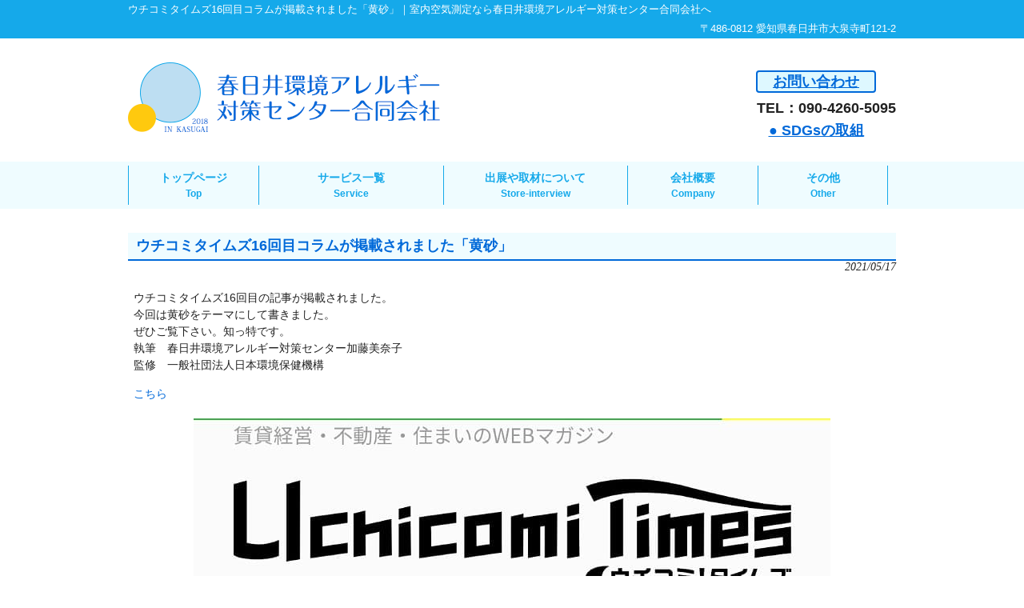

--- FILE ---
content_type: text/html; charset=UTF-8
request_url: https://www.kasugaikankyou.com/info/%E3%82%A6%E3%83%81%E3%82%B3%E3%83%9F%E3%82%BF%E3%82%A4%E3%83%A0%E3%82%BA16%E5%9B%9E%E7%9B%AE%E3%82%B3%E3%83%A9%E3%83%A0%E3%81%8C%E6%8E%B2%E8%BC%89%E3%81%95%E3%82%8C%E3%81%BE%E3%81%97%E3%81%9F%E3%80%8C/
body_size: 11253
content:
<!DOCTYPE html>
<html lang="ja">
  <head>
    <meta charset="UTF-8">
    <meta name="viewport" content="width=device-width, user-scalable=yes, maximum-scale=1.0, minimum-scale=1.0">
        <meta name="description" content="ウチコミタイムズ16回目コラムが掲載されました「黄砂」 - 春日井環境アレルギー対策センター合同会社 - 室内空気測定なら春日井環境アレルギー対策センター合同会社へ">
        <title>ウチコミタイムズ16回目コラムが掲載されました「黄砂」 | 春日井環境アレルギー対策センター合同会社</title>
    <!--[if lt IE 9]>
<script src="https://www.kasugaikankyou.com/wp-content/themes/kasugai-kankyo/js/html5.js"></script>
<script src="https://www.kasugaikankyou.com/wp-content/themes/kasugai-kankyo/js/css3-mediaqueries.js"></script>
<![endif]-->
    <script src="https://code.jquery.com/jquery-3.4.1.min.js"></script>
    <script src="https://www.kasugaikankyou.com/wp-content/themes/kasugai-kankyo/js/script.js"></script>
    <script type="text/javascript" src="https://images.16g.jp/common/js/common.js"></script>
    <meta name='robots' content='index, follow, max-image-preview:large, max-snippet:-1, max-video-preview:-1' />

	<!-- This site is optimized with the Yoast SEO plugin v26.7 - https://yoast.com/wordpress/plugins/seo/ -->
	<link rel="canonical" href="https://www.kasugaikankyou.com/info/ウチコミタイムズ16回目コラムが掲載されました「/" />
	<meta property="og:locale" content="ja_JP" />
	<meta property="og:type" content="article" />
	<meta property="og:title" content="ウチコミタイムズ16回目コラムが掲載されました「黄砂」 - 春日井環境アレルギー対策センター合同会社" />
	<meta property="og:description" content="ウチコミタイムズ16回目の記事が掲載されました。 今回は黄砂をテーマにして書きました。 ぜひご覧下さい。知っ特です。 執筆　春日井環境アレルギー対策センター加藤美奈子 監修　一般社団法人日本環境保健機構 こちら" />
	<meta property="og:url" content="https://www.kasugaikankyou.com/info/ウチコミタイムズ16回目コラムが掲載されました「/" />
	<meta property="og:site_name" content="春日井環境アレルギー対策センター合同会社" />
	<meta property="article:published_time" content="2021-05-17T00:33:44+00:00" />
	<meta property="article:modified_time" content="2021-05-17T00:35:58+00:00" />
	<meta property="og:image" content="https://www.kasugaikankyou.com/wp-content/uploads/2021/05/3139a1210e2b3368c6f45c5b03daa5eb.jpg" />
	<meta name="author" content="センター職員" />
	<meta name="twitter:card" content="summary_large_image" />
	<meta name="twitter:label1" content="執筆者" />
	<meta name="twitter:data1" content="センター職員" />
	<script type="application/ld+json" class="yoast-schema-graph">{"@context":"https://schema.org","@graph":[{"@type":"Article","@id":"https://www.kasugaikankyou.com/info/%e3%82%a6%e3%83%81%e3%82%b3%e3%83%9f%e3%82%bf%e3%82%a4%e3%83%a0%e3%82%ba16%e5%9b%9e%e7%9b%ae%e3%82%b3%e3%83%a9%e3%83%a0%e3%81%8c%e6%8e%b2%e8%bc%89%e3%81%95%e3%82%8c%e3%81%be%e3%81%97%e3%81%9f%e3%80%8c/#article","isPartOf":{"@id":"https://www.kasugaikankyou.com/info/%e3%82%a6%e3%83%81%e3%82%b3%e3%83%9f%e3%82%bf%e3%82%a4%e3%83%a0%e3%82%ba16%e5%9b%9e%e7%9b%ae%e3%82%b3%e3%83%a9%e3%83%a0%e3%81%8c%e6%8e%b2%e8%bc%89%e3%81%95%e3%82%8c%e3%81%be%e3%81%97%e3%81%9f%e3%80%8c/"},"author":{"name":"センター職員","@id":"https://www.kasugaikankyou.com/#/schema/person/b69ce924ceb6a91d47335e6ee882edda"},"headline":"ウチコミタイムズ16回目コラムが掲載されました「黄砂」","datePublished":"2021-05-17T00:33:44+00:00","dateModified":"2021-05-17T00:35:58+00:00","mainEntityOfPage":{"@id":"https://www.kasugaikankyou.com/info/%e3%82%a6%e3%83%81%e3%82%b3%e3%83%9f%e3%82%bf%e3%82%a4%e3%83%a0%e3%82%ba16%e5%9b%9e%e7%9b%ae%e3%82%b3%e3%83%a9%e3%83%a0%e3%81%8c%e6%8e%b2%e8%bc%89%e3%81%95%e3%82%8c%e3%81%be%e3%81%97%e3%81%9f%e3%80%8c/"},"wordCount":0,"image":{"@id":"https://www.kasugaikankyou.com/info/%e3%82%a6%e3%83%81%e3%82%b3%e3%83%9f%e3%82%bf%e3%82%a4%e3%83%a0%e3%82%ba16%e5%9b%9e%e7%9b%ae%e3%82%b3%e3%83%a9%e3%83%a0%e3%81%8c%e6%8e%b2%e8%bc%89%e3%81%95%e3%82%8c%e3%81%be%e3%81%97%e3%81%9f%e3%80%8c/#primaryimage"},"thumbnailUrl":"https://www.kasugaikankyou.com/wp-content/uploads/2021/05/3139a1210e2b3368c6f45c5b03daa5eb.jpg","articleSection":["お知らせ"],"inLanguage":"ja"},{"@type":"WebPage","@id":"https://www.kasugaikankyou.com/info/%e3%82%a6%e3%83%81%e3%82%b3%e3%83%9f%e3%82%bf%e3%82%a4%e3%83%a0%e3%82%ba16%e5%9b%9e%e7%9b%ae%e3%82%b3%e3%83%a9%e3%83%a0%e3%81%8c%e6%8e%b2%e8%bc%89%e3%81%95%e3%82%8c%e3%81%be%e3%81%97%e3%81%9f%e3%80%8c/","url":"https://www.kasugaikankyou.com/info/%e3%82%a6%e3%83%81%e3%82%b3%e3%83%9f%e3%82%bf%e3%82%a4%e3%83%a0%e3%82%ba16%e5%9b%9e%e7%9b%ae%e3%82%b3%e3%83%a9%e3%83%a0%e3%81%8c%e6%8e%b2%e8%bc%89%e3%81%95%e3%82%8c%e3%81%be%e3%81%97%e3%81%9f%e3%80%8c/","name":"ウチコミタイムズ16回目コラムが掲載されました「黄砂」 - 春日井環境アレルギー対策センター合同会社","isPartOf":{"@id":"https://www.kasugaikankyou.com/#website"},"primaryImageOfPage":{"@id":"https://www.kasugaikankyou.com/info/%e3%82%a6%e3%83%81%e3%82%b3%e3%83%9f%e3%82%bf%e3%82%a4%e3%83%a0%e3%82%ba16%e5%9b%9e%e7%9b%ae%e3%82%b3%e3%83%a9%e3%83%a0%e3%81%8c%e6%8e%b2%e8%bc%89%e3%81%95%e3%82%8c%e3%81%be%e3%81%97%e3%81%9f%e3%80%8c/#primaryimage"},"image":{"@id":"https://www.kasugaikankyou.com/info/%e3%82%a6%e3%83%81%e3%82%b3%e3%83%9f%e3%82%bf%e3%82%a4%e3%83%a0%e3%82%ba16%e5%9b%9e%e7%9b%ae%e3%82%b3%e3%83%a9%e3%83%a0%e3%81%8c%e6%8e%b2%e8%bc%89%e3%81%95%e3%82%8c%e3%81%be%e3%81%97%e3%81%9f%e3%80%8c/#primaryimage"},"thumbnailUrl":"https://www.kasugaikankyou.com/wp-content/uploads/2021/05/3139a1210e2b3368c6f45c5b03daa5eb.jpg","datePublished":"2021-05-17T00:33:44+00:00","dateModified":"2021-05-17T00:35:58+00:00","author":{"@id":"https://www.kasugaikankyou.com/#/schema/person/b69ce924ceb6a91d47335e6ee882edda"},"breadcrumb":{"@id":"https://www.kasugaikankyou.com/info/%e3%82%a6%e3%83%81%e3%82%b3%e3%83%9f%e3%82%bf%e3%82%a4%e3%83%a0%e3%82%ba16%e5%9b%9e%e7%9b%ae%e3%82%b3%e3%83%a9%e3%83%a0%e3%81%8c%e6%8e%b2%e8%bc%89%e3%81%95%e3%82%8c%e3%81%be%e3%81%97%e3%81%9f%e3%80%8c/#breadcrumb"},"inLanguage":"ja","potentialAction":[{"@type":"ReadAction","target":["https://www.kasugaikankyou.com/info/%e3%82%a6%e3%83%81%e3%82%b3%e3%83%9f%e3%82%bf%e3%82%a4%e3%83%a0%e3%82%ba16%e5%9b%9e%e7%9b%ae%e3%82%b3%e3%83%a9%e3%83%a0%e3%81%8c%e6%8e%b2%e8%bc%89%e3%81%95%e3%82%8c%e3%81%be%e3%81%97%e3%81%9f%e3%80%8c/"]}]},{"@type":"ImageObject","inLanguage":"ja","@id":"https://www.kasugaikankyou.com/info/%e3%82%a6%e3%83%81%e3%82%b3%e3%83%9f%e3%82%bf%e3%82%a4%e3%83%a0%e3%82%ba16%e5%9b%9e%e7%9b%ae%e3%82%b3%e3%83%a9%e3%83%a0%e3%81%8c%e6%8e%b2%e8%bc%89%e3%81%95%e3%82%8c%e3%81%be%e3%81%97%e3%81%9f%e3%80%8c/#primaryimage","url":"https://www.kasugaikankyou.com/wp-content/uploads/2021/05/3139a1210e2b3368c6f45c5b03daa5eb.jpg","contentUrl":"https://www.kasugaikankyou.com/wp-content/uploads/2021/05/3139a1210e2b3368c6f45c5b03daa5eb.jpg","width":796,"height":995},{"@type":"BreadcrumbList","@id":"https://www.kasugaikankyou.com/info/%e3%82%a6%e3%83%81%e3%82%b3%e3%83%9f%e3%82%bf%e3%82%a4%e3%83%a0%e3%82%ba16%e5%9b%9e%e7%9b%ae%e3%82%b3%e3%83%a9%e3%83%a0%e3%81%8c%e6%8e%b2%e8%bc%89%e3%81%95%e3%82%8c%e3%81%be%e3%81%97%e3%81%9f%e3%80%8c/#breadcrumb","itemListElement":[{"@type":"ListItem","position":1,"name":"ホーム","item":"https://www.kasugaikankyou.com/"},{"@type":"ListItem","position":2,"name":"ウチコミタイムズ16回目コラムが掲載されました「黄砂」"}]},{"@type":"WebSite","@id":"https://www.kasugaikankyou.com/#website","url":"https://www.kasugaikankyou.com/","name":"春日井環境アレルギー対策センター合同会社","description":"室内空気測定なら春日井環境アレルギー対策センター合同会社へ","potentialAction":[{"@type":"SearchAction","target":{"@type":"EntryPoint","urlTemplate":"https://www.kasugaikankyou.com/?s={search_term_string}"},"query-input":{"@type":"PropertyValueSpecification","valueRequired":true,"valueName":"search_term_string"}}],"inLanguage":"ja"},{"@type":"Person","@id":"https://www.kasugaikankyou.com/#/schema/person/b69ce924ceb6a91d47335e6ee882edda","name":"センター職員","image":{"@type":"ImageObject","inLanguage":"ja","@id":"https://www.kasugaikankyou.com/#/schema/person/image/","url":"https://secure.gravatar.com/avatar/bef7aaa5c2946a61bcbd09d07bfbd3a41fd863f780a15f945c6c6275065adc05?s=96&d=blank&r=g","contentUrl":"https://secure.gravatar.com/avatar/bef7aaa5c2946a61bcbd09d07bfbd3a41fd863f780a15f945c6c6275065adc05?s=96&d=blank&r=g","caption":"センター職員"},"url":"https://www.kasugaikankyou.com/author/admin-center/"}]}</script>
	<!-- / Yoast SEO plugin. -->


<link rel="alternate" title="oEmbed (JSON)" type="application/json+oembed" href="https://www.kasugaikankyou.com/wp-json/oembed/1.0/embed?url=https%3A%2F%2Fwww.kasugaikankyou.com%2Finfo%2F%25e3%2582%25a6%25e3%2583%2581%25e3%2582%25b3%25e3%2583%259f%25e3%2582%25bf%25e3%2582%25a4%25e3%2583%25a0%25e3%2582%25ba16%25e5%259b%259e%25e7%259b%25ae%25e3%2582%25b3%25e3%2583%25a9%25e3%2583%25a0%25e3%2581%258c%25e6%258e%25b2%25e8%25bc%2589%25e3%2581%2595%25e3%2582%258c%25e3%2581%25be%25e3%2581%2597%25e3%2581%259f%25e3%2580%258c%2F" />
<link rel="alternate" title="oEmbed (XML)" type="text/xml+oembed" href="https://www.kasugaikankyou.com/wp-json/oembed/1.0/embed?url=https%3A%2F%2Fwww.kasugaikankyou.com%2Finfo%2F%25e3%2582%25a6%25e3%2583%2581%25e3%2582%25b3%25e3%2583%259f%25e3%2582%25bf%25e3%2582%25a4%25e3%2583%25a0%25e3%2582%25ba16%25e5%259b%259e%25e7%259b%25ae%25e3%2582%25b3%25e3%2583%25a9%25e3%2583%25a0%25e3%2581%258c%25e6%258e%25b2%25e8%25bc%2589%25e3%2581%2595%25e3%2582%258c%25e3%2581%25be%25e3%2581%2597%25e3%2581%259f%25e3%2580%258c%2F&#038;format=xml" />
<style id='wp-img-auto-sizes-contain-inline-css' type='text/css'>
img:is([sizes=auto i],[sizes^="auto," i]){contain-intrinsic-size:3000px 1500px}
/*# sourceURL=wp-img-auto-sizes-contain-inline-css */
</style>
<style id='wp-emoji-styles-inline-css' type='text/css'>

	img.wp-smiley, img.emoji {
		display: inline !important;
		border: none !important;
		box-shadow: none !important;
		height: 1em !important;
		width: 1em !important;
		margin: 0 0.07em !important;
		vertical-align: -0.1em !important;
		background: none !important;
		padding: 0 !important;
	}
/*# sourceURL=wp-emoji-styles-inline-css */
</style>
<style id='wp-block-library-inline-css' type='text/css'>
:root{--wp-block-synced-color:#7a00df;--wp-block-synced-color--rgb:122,0,223;--wp-bound-block-color:var(--wp-block-synced-color);--wp-editor-canvas-background:#ddd;--wp-admin-theme-color:#007cba;--wp-admin-theme-color--rgb:0,124,186;--wp-admin-theme-color-darker-10:#006ba1;--wp-admin-theme-color-darker-10--rgb:0,107,160.5;--wp-admin-theme-color-darker-20:#005a87;--wp-admin-theme-color-darker-20--rgb:0,90,135;--wp-admin-border-width-focus:2px}@media (min-resolution:192dpi){:root{--wp-admin-border-width-focus:1.5px}}.wp-element-button{cursor:pointer}:root .has-very-light-gray-background-color{background-color:#eee}:root .has-very-dark-gray-background-color{background-color:#313131}:root .has-very-light-gray-color{color:#eee}:root .has-very-dark-gray-color{color:#313131}:root .has-vivid-green-cyan-to-vivid-cyan-blue-gradient-background{background:linear-gradient(135deg,#00d084,#0693e3)}:root .has-purple-crush-gradient-background{background:linear-gradient(135deg,#34e2e4,#4721fb 50%,#ab1dfe)}:root .has-hazy-dawn-gradient-background{background:linear-gradient(135deg,#faaca8,#dad0ec)}:root .has-subdued-olive-gradient-background{background:linear-gradient(135deg,#fafae1,#67a671)}:root .has-atomic-cream-gradient-background{background:linear-gradient(135deg,#fdd79a,#004a59)}:root .has-nightshade-gradient-background{background:linear-gradient(135deg,#330968,#31cdcf)}:root .has-midnight-gradient-background{background:linear-gradient(135deg,#020381,#2874fc)}:root{--wp--preset--font-size--normal:16px;--wp--preset--font-size--huge:42px}.has-regular-font-size{font-size:1em}.has-larger-font-size{font-size:2.625em}.has-normal-font-size{font-size:var(--wp--preset--font-size--normal)}.has-huge-font-size{font-size:var(--wp--preset--font-size--huge)}.has-text-align-center{text-align:center}.has-text-align-left{text-align:left}.has-text-align-right{text-align:right}.has-fit-text{white-space:nowrap!important}#end-resizable-editor-section{display:none}.aligncenter{clear:both}.items-justified-left{justify-content:flex-start}.items-justified-center{justify-content:center}.items-justified-right{justify-content:flex-end}.items-justified-space-between{justify-content:space-between}.screen-reader-text{border:0;clip-path:inset(50%);height:1px;margin:-1px;overflow:hidden;padding:0;position:absolute;width:1px;word-wrap:normal!important}.screen-reader-text:focus{background-color:#ddd;clip-path:none;color:#444;display:block;font-size:1em;height:auto;left:5px;line-height:normal;padding:15px 23px 14px;text-decoration:none;top:5px;width:auto;z-index:100000}html :where(.has-border-color){border-style:solid}html :where([style*=border-top-color]){border-top-style:solid}html :where([style*=border-right-color]){border-right-style:solid}html :where([style*=border-bottom-color]){border-bottom-style:solid}html :where([style*=border-left-color]){border-left-style:solid}html :where([style*=border-width]){border-style:solid}html :where([style*=border-top-width]){border-top-style:solid}html :where([style*=border-right-width]){border-right-style:solid}html :where([style*=border-bottom-width]){border-bottom-style:solid}html :where([style*=border-left-width]){border-left-style:solid}html :where(img[class*=wp-image-]){height:auto;max-width:100%}:where(figure){margin:0 0 1em}html :where(.is-position-sticky){--wp-admin--admin-bar--position-offset:var(--wp-admin--admin-bar--height,0px)}@media screen and (max-width:600px){html :where(.is-position-sticky){--wp-admin--admin-bar--position-offset:0px}}

/*# sourceURL=wp-block-library-inline-css */
</style><style id='global-styles-inline-css' type='text/css'>
:root{--wp--preset--aspect-ratio--square: 1;--wp--preset--aspect-ratio--4-3: 4/3;--wp--preset--aspect-ratio--3-4: 3/4;--wp--preset--aspect-ratio--3-2: 3/2;--wp--preset--aspect-ratio--2-3: 2/3;--wp--preset--aspect-ratio--16-9: 16/9;--wp--preset--aspect-ratio--9-16: 9/16;--wp--preset--color--black: #000000;--wp--preset--color--cyan-bluish-gray: #abb8c3;--wp--preset--color--white: #ffffff;--wp--preset--color--pale-pink: #f78da7;--wp--preset--color--vivid-red: #cf2e2e;--wp--preset--color--luminous-vivid-orange: #ff6900;--wp--preset--color--luminous-vivid-amber: #fcb900;--wp--preset--color--light-green-cyan: #7bdcb5;--wp--preset--color--vivid-green-cyan: #00d084;--wp--preset--color--pale-cyan-blue: #8ed1fc;--wp--preset--color--vivid-cyan-blue: #0693e3;--wp--preset--color--vivid-purple: #9b51e0;--wp--preset--gradient--vivid-cyan-blue-to-vivid-purple: linear-gradient(135deg,rgb(6,147,227) 0%,rgb(155,81,224) 100%);--wp--preset--gradient--light-green-cyan-to-vivid-green-cyan: linear-gradient(135deg,rgb(122,220,180) 0%,rgb(0,208,130) 100%);--wp--preset--gradient--luminous-vivid-amber-to-luminous-vivid-orange: linear-gradient(135deg,rgb(252,185,0) 0%,rgb(255,105,0) 100%);--wp--preset--gradient--luminous-vivid-orange-to-vivid-red: linear-gradient(135deg,rgb(255,105,0) 0%,rgb(207,46,46) 100%);--wp--preset--gradient--very-light-gray-to-cyan-bluish-gray: linear-gradient(135deg,rgb(238,238,238) 0%,rgb(169,184,195) 100%);--wp--preset--gradient--cool-to-warm-spectrum: linear-gradient(135deg,rgb(74,234,220) 0%,rgb(151,120,209) 20%,rgb(207,42,186) 40%,rgb(238,44,130) 60%,rgb(251,105,98) 80%,rgb(254,248,76) 100%);--wp--preset--gradient--blush-light-purple: linear-gradient(135deg,rgb(255,206,236) 0%,rgb(152,150,240) 100%);--wp--preset--gradient--blush-bordeaux: linear-gradient(135deg,rgb(254,205,165) 0%,rgb(254,45,45) 50%,rgb(107,0,62) 100%);--wp--preset--gradient--luminous-dusk: linear-gradient(135deg,rgb(255,203,112) 0%,rgb(199,81,192) 50%,rgb(65,88,208) 100%);--wp--preset--gradient--pale-ocean: linear-gradient(135deg,rgb(255,245,203) 0%,rgb(182,227,212) 50%,rgb(51,167,181) 100%);--wp--preset--gradient--electric-grass: linear-gradient(135deg,rgb(202,248,128) 0%,rgb(113,206,126) 100%);--wp--preset--gradient--midnight: linear-gradient(135deg,rgb(2,3,129) 0%,rgb(40,116,252) 100%);--wp--preset--font-size--small: 13px;--wp--preset--font-size--medium: 20px;--wp--preset--font-size--large: 36px;--wp--preset--font-size--x-large: 42px;--wp--preset--spacing--20: 0.44rem;--wp--preset--spacing--30: 0.67rem;--wp--preset--spacing--40: 1rem;--wp--preset--spacing--50: 1.5rem;--wp--preset--spacing--60: 2.25rem;--wp--preset--spacing--70: 3.38rem;--wp--preset--spacing--80: 5.06rem;--wp--preset--shadow--natural: 6px 6px 9px rgba(0, 0, 0, 0.2);--wp--preset--shadow--deep: 12px 12px 50px rgba(0, 0, 0, 0.4);--wp--preset--shadow--sharp: 6px 6px 0px rgba(0, 0, 0, 0.2);--wp--preset--shadow--outlined: 6px 6px 0px -3px rgb(255, 255, 255), 6px 6px rgb(0, 0, 0);--wp--preset--shadow--crisp: 6px 6px 0px rgb(0, 0, 0);}:where(.is-layout-flex){gap: 0.5em;}:where(.is-layout-grid){gap: 0.5em;}body .is-layout-flex{display: flex;}.is-layout-flex{flex-wrap: wrap;align-items: center;}.is-layout-flex > :is(*, div){margin: 0;}body .is-layout-grid{display: grid;}.is-layout-grid > :is(*, div){margin: 0;}:where(.wp-block-columns.is-layout-flex){gap: 2em;}:where(.wp-block-columns.is-layout-grid){gap: 2em;}:where(.wp-block-post-template.is-layout-flex){gap: 1.25em;}:where(.wp-block-post-template.is-layout-grid){gap: 1.25em;}.has-black-color{color: var(--wp--preset--color--black) !important;}.has-cyan-bluish-gray-color{color: var(--wp--preset--color--cyan-bluish-gray) !important;}.has-white-color{color: var(--wp--preset--color--white) !important;}.has-pale-pink-color{color: var(--wp--preset--color--pale-pink) !important;}.has-vivid-red-color{color: var(--wp--preset--color--vivid-red) !important;}.has-luminous-vivid-orange-color{color: var(--wp--preset--color--luminous-vivid-orange) !important;}.has-luminous-vivid-amber-color{color: var(--wp--preset--color--luminous-vivid-amber) !important;}.has-light-green-cyan-color{color: var(--wp--preset--color--light-green-cyan) !important;}.has-vivid-green-cyan-color{color: var(--wp--preset--color--vivid-green-cyan) !important;}.has-pale-cyan-blue-color{color: var(--wp--preset--color--pale-cyan-blue) !important;}.has-vivid-cyan-blue-color{color: var(--wp--preset--color--vivid-cyan-blue) !important;}.has-vivid-purple-color{color: var(--wp--preset--color--vivid-purple) !important;}.has-black-background-color{background-color: var(--wp--preset--color--black) !important;}.has-cyan-bluish-gray-background-color{background-color: var(--wp--preset--color--cyan-bluish-gray) !important;}.has-white-background-color{background-color: var(--wp--preset--color--white) !important;}.has-pale-pink-background-color{background-color: var(--wp--preset--color--pale-pink) !important;}.has-vivid-red-background-color{background-color: var(--wp--preset--color--vivid-red) !important;}.has-luminous-vivid-orange-background-color{background-color: var(--wp--preset--color--luminous-vivid-orange) !important;}.has-luminous-vivid-amber-background-color{background-color: var(--wp--preset--color--luminous-vivid-amber) !important;}.has-light-green-cyan-background-color{background-color: var(--wp--preset--color--light-green-cyan) !important;}.has-vivid-green-cyan-background-color{background-color: var(--wp--preset--color--vivid-green-cyan) !important;}.has-pale-cyan-blue-background-color{background-color: var(--wp--preset--color--pale-cyan-blue) !important;}.has-vivid-cyan-blue-background-color{background-color: var(--wp--preset--color--vivid-cyan-blue) !important;}.has-vivid-purple-background-color{background-color: var(--wp--preset--color--vivid-purple) !important;}.has-black-border-color{border-color: var(--wp--preset--color--black) !important;}.has-cyan-bluish-gray-border-color{border-color: var(--wp--preset--color--cyan-bluish-gray) !important;}.has-white-border-color{border-color: var(--wp--preset--color--white) !important;}.has-pale-pink-border-color{border-color: var(--wp--preset--color--pale-pink) !important;}.has-vivid-red-border-color{border-color: var(--wp--preset--color--vivid-red) !important;}.has-luminous-vivid-orange-border-color{border-color: var(--wp--preset--color--luminous-vivid-orange) !important;}.has-luminous-vivid-amber-border-color{border-color: var(--wp--preset--color--luminous-vivid-amber) !important;}.has-light-green-cyan-border-color{border-color: var(--wp--preset--color--light-green-cyan) !important;}.has-vivid-green-cyan-border-color{border-color: var(--wp--preset--color--vivid-green-cyan) !important;}.has-pale-cyan-blue-border-color{border-color: var(--wp--preset--color--pale-cyan-blue) !important;}.has-vivid-cyan-blue-border-color{border-color: var(--wp--preset--color--vivid-cyan-blue) !important;}.has-vivid-purple-border-color{border-color: var(--wp--preset--color--vivid-purple) !important;}.has-vivid-cyan-blue-to-vivid-purple-gradient-background{background: var(--wp--preset--gradient--vivid-cyan-blue-to-vivid-purple) !important;}.has-light-green-cyan-to-vivid-green-cyan-gradient-background{background: var(--wp--preset--gradient--light-green-cyan-to-vivid-green-cyan) !important;}.has-luminous-vivid-amber-to-luminous-vivid-orange-gradient-background{background: var(--wp--preset--gradient--luminous-vivid-amber-to-luminous-vivid-orange) !important;}.has-luminous-vivid-orange-to-vivid-red-gradient-background{background: var(--wp--preset--gradient--luminous-vivid-orange-to-vivid-red) !important;}.has-very-light-gray-to-cyan-bluish-gray-gradient-background{background: var(--wp--preset--gradient--very-light-gray-to-cyan-bluish-gray) !important;}.has-cool-to-warm-spectrum-gradient-background{background: var(--wp--preset--gradient--cool-to-warm-spectrum) !important;}.has-blush-light-purple-gradient-background{background: var(--wp--preset--gradient--blush-light-purple) !important;}.has-blush-bordeaux-gradient-background{background: var(--wp--preset--gradient--blush-bordeaux) !important;}.has-luminous-dusk-gradient-background{background: var(--wp--preset--gradient--luminous-dusk) !important;}.has-pale-ocean-gradient-background{background: var(--wp--preset--gradient--pale-ocean) !important;}.has-electric-grass-gradient-background{background: var(--wp--preset--gradient--electric-grass) !important;}.has-midnight-gradient-background{background: var(--wp--preset--gradient--midnight) !important;}.has-small-font-size{font-size: var(--wp--preset--font-size--small) !important;}.has-medium-font-size{font-size: var(--wp--preset--font-size--medium) !important;}.has-large-font-size{font-size: var(--wp--preset--font-size--large) !important;}.has-x-large-font-size{font-size: var(--wp--preset--font-size--x-large) !important;}
/*# sourceURL=global-styles-inline-css */
</style>

<style id='classic-theme-styles-inline-css' type='text/css'>
/*! This file is auto-generated */
.wp-block-button__link{color:#fff;background-color:#32373c;border-radius:9999px;box-shadow:none;text-decoration:none;padding:calc(.667em + 2px) calc(1.333em + 2px);font-size:1.125em}.wp-block-file__button{background:#32373c;color:#fff;text-decoration:none}
/*# sourceURL=/wp-includes/css/classic-themes.min.css */
</style>
<link rel='stylesheet' id='parent-style-css' href='https://www.kasugaikankyou.com/wp-content/themes/kasugai-kankyo/style.css?ver=6.9' type='text/css' media='all' />
<link rel='stylesheet' id='tablepress-default-css' href='https://www.kasugaikankyou.com/wp-content/plugins/tablepress/css/build/default.css?ver=3.2.6' type='text/css' media='all' />
<link rel="https://api.w.org/" href="https://www.kasugaikankyou.com/wp-json/" /><link rel="alternate" title="JSON" type="application/json" href="https://www.kasugaikankyou.com/wp-json/wp/v2/posts/803" /><link rel="EditURI" type="application/rsd+xml" title="RSD" href="https://www.kasugaikankyou.com/xmlrpc.php?rsd" />
<link rel='shortlink' href='https://www.kasugaikankyou.com/?p=803' />
    <link rel="stylesheet" type="text/css" media="all" href="https://www.kasugaikankyou.com/wp-content/themes/kasugai-kankyo-child/style.css?20260119010123">
    <link rel="icon" type="image/vnd.microsoft.icon" href="https://www.kasugaikankyou.com/wp-content/themes/kasugai-kankyo-child/img/favicon.ico">
  </head>
  <body>
    <div id="fb-root"></div>
    <script async defer crossorigin="anonymous" src="https://connect.facebook.net/ja_JP/sdk.js#xfbml=1&version=v9.0" nonce="LLHm6a88"></script>
    <header id="header" role="banner">

      <div class="bg">
        <div class="inner">
                    <h1>ウチコミタイムズ16回目コラムが掲載されました「黄砂」｜室内空気測定なら春日井環境アレルギー対策センター合同会社へ</h1>
                    <p>〒486-0812 愛知県春日井市大泉寺町121-2</p>
        </div>
      </div>

      <div class="inner clearfix">
        <h2><a href="https://www.kasugaikankyou.com/" title="春日井環境アレルギー対策センター合同会社" rel="home"><img src="https://www.kasugaikankyou.com/wp-content/uploads/2024/05/logo.png" alt="春日井環境アレルギー対策センター合同会社"></a></h2>
        <div id="head_contact">
          <a href="/contact/" class="btn">お問い合わせ</a>
          TEL：<span class="telnum">090-4260-5095</span>
          <a href="/sdgs/" style="display: block;margin-top: 10px;text-align: center;font-weight: bold;text-decoration: underline;">● SDGsの取組</a>
        </div>
      </div>
    </header>

    <nav id="mainNav">
      <div class="inner">
        <a class="menu" id="menu"><span>MENU</span></a>
        <div class="panel">
          <ul class="clearfix"><li id="menu-item-11" class="menu-item menu-item-type-post_type menu-item-object-page menu-item-home"><a href="https://www.kasugaikankyou.com/"><strong>トップページ</strong><span>Top</span></a></li>
<li id="menu-item-286" class="menu-item menu-item-type-post_type menu-item-object-page menu-item-has-children"><a href="https://www.kasugaikankyou.com/service/"><strong>サービス一覧</strong><span>Service</span></a>
<ul class="sub-menu">
	<li id="menu-item-287" class="menu-item menu-item-type-post_type menu-item-object-page"><a href="https://www.kasugaikankyou.com/it_sensor/">多機能空気品質検知器GiA総合販売</a></li>
	<li id="menu-item-1862" class="menu-item menu-item-type-post_type menu-item-object-page"><a href="https://www.kasugaikankyou.com/hydeair/">IAQモニターHYDéAir（ハイデア）</a></li>
	<li id="menu-item-1510" class="menu-item menu-item-type-post_type menu-item-object-page"><a href="https://www.kasugaikankyou.com/appeal/">GoodAir認証と広告宣伝</a></li>
	<li id="menu-item-955" class="menu-item menu-item-type-post_type menu-item-object-page"><a href="https://www.kasugaikankyou.com/course/">講師派遣：環境アレルギー予防、香害予防、子育て世代の洗剤選びなど</a></li>
	<li id="menu-item-288" class="menu-item menu-item-type-post_type menu-item-object-page"><a href="https://www.kasugaikankyou.com/authentication/">通信講座：空気よどみ検査ASE®習得</a></li>
	<li id="menu-item-12" class="menu-item menu-item-type-post_type menu-item-object-page"><a href="https://www.kasugaikankyou.com/measurement/">室内空気質調査：精密調査、簡易調査など</a></li>
</ul>
</li>
<li id="menu-item-60" class="menu-item menu-item-type-taxonomy menu-item-object-category"><a href="https://www.kasugaikankyou.com/category/interview/"><strong>出展や取材について</strong><span>Store-interview</span></a></li>
<li id="menu-item-29" class="menu-item menu-item-type-post_type menu-item-object-page"><a href="https://www.kasugaikankyou.com/company/"><strong>会社概要</strong><span>Company</span></a></li>
<li id="menu-item-1495" class="menu-item menu-item-type-custom menu-item-object-custom menu-item-has-children"><a><strong>その他</strong><span>Other</span></a>
<ul class="sub-menu">
	<li id="menu-item-1488" class="menu-item menu-item-type-custom menu-item-object-custom"><a href="https://kanalle-aichi.jimdofree.com/">環境アレルギーアドバイザー支援ネットワーク愛知支部運営</a></li>
	<li id="menu-item-1489" class="menu-item menu-item-type-custom menu-item-object-custom"><a href="https://seitaiinkatou.jimdofree.com/">整体院加藤運営</a></li>
</ul>
</li>
</ul>        </div>
      </div>
    </nav>
<div id="wrapper">

  <div id="content">
    <section>
            <article id="post-803" class="content">
        <header>
          <h2 class="title first"><span>ウチコミタイムズ16回目コラムが掲載されました「黄砂」</span></h2>
          <p class="dateLabel"><time datetime="2021-05-17">2021/05/17</time>
        </header>
        <div class="postWrap">
          <div class="post">
            <p>ウチコミタイムズ16回目の記事が掲載されました。<br />
今回は黄砂をテーマにして書きました。<br />
ぜひご覧下さい。知っ特です。<br />
執筆　春日井環境アレルギー対策センター加藤美奈子<br />
監修　一般社団法人日本環境保健機構</p>
<p><a href="https://uchicomi.com/uchicomi-times/category/lifestyle/main/14267/?fbclid=IwAR3Fi5MQa4J_rKGldD6RHUsH1EQMeEHvXgvwkUF3aar454iTTT_g4NRzldc" rel="noopener noreferrer" target="_blank">こちら</a></p>
<p><img fetchpriority="high" decoding="async" src="https://www.kasugaikankyou.com/wp-content/uploads/2021/05/3139a1210e2b3368c6f45c5b03daa5eb.jpg" alt="" width="796" height="995" class="aligncenter size-full wp-image-804" srcset="https://www.kasugaikankyou.com/wp-content/uploads/2021/05/3139a1210e2b3368c6f45c5b03daa5eb.jpg 796w, https://www.kasugaikankyou.com/wp-content/uploads/2021/05/3139a1210e2b3368c6f45c5b03daa5eb-240x300.jpg 240w, https://www.kasugaikankyou.com/wp-content/uploads/2021/05/3139a1210e2b3368c6f45c5b03daa5eb-768x960.jpg 768w, https://www.kasugaikankyou.com/wp-content/uploads/2021/05/3139a1210e2b3368c6f45c5b03daa5eb-120x150.jpg 120w" sizes="(max-width: 796px) 100vw, 796px" /></p>
                      </div>
        </div>
      </article>
            <div class="pagenav">
        <span class="prev"><a href="https://www.kasugaikankyou.com/info/%e3%80%94%e3%81%8a%e7%9f%a5%e3%82%89%e3%81%9b%e3%80%95%e7%ac%ac%e4%b8%80%e5%9b%9e%ef%bd%89aq%ef%bc%88%e5%ae%a4%e5%86%85%e7%a9%ba%e6%b0%97%e8%b3%aa%ef%bc%89%e6%94%b9%e5%96%84%e3%82%b3%e3%83%b3%e3%83%86/" rel="prev">&laquo; 前のページ</a></span>
        <span class="next"><a href="https://www.kasugaikankyou.com/info/%e7%ac%ac%e5%9b%9b%e5%9b%9e%e7%92%b0%e5%a2%83%e3%82%a2%e3%83%ac%e3%83%ab%e3%82%ae%e3%83%bc%e5%af%be%e7%ad%96%e8%ac%9b%e5%ba%a7%e2%89%aa6%e6%9c%8823%e6%97%a5%e2%89%ab/" rel="next">次のページ &raquo;</a></span>
      </div>
          </section>
    
	</div><!-- / content -->

</div>
<!-- / wrapper -->

<footer id="footer">
  <div class="inner clearfix">
	<div id="footerWrapper">
<aside>
    <div class="widgetWrap"><section id="text-3" class="widget widget_text">			<div class="textwidget"><p><a href="/mailmagazine/" rel="noopener"><img decoding="async" src="https://www.kasugaikankyou.com/wp-content/uploads/2023/08/gia_mailmagazine.jpg" alt="GiAメルマガのご登録" /></a></p>
<p><a href="https://www.iaha.or.jp/" target="_blank" rel="noopener"><img decoding="async" src="/wp-content/themes/kasugai-kankyo-child/img/banner_iaha.png" alt="一般社団法人日本室内空気保健協会" /></a></p>
<p><a href="https://contest.iaha.or.jp/" target="_blank" rel="noopener"><img decoding="async" src="/wp-content/themes/kasugai-kankyo-child/img/5th_banner274×60.jpg" alt="室内環境改善コンテスト" /></a></p>
<p><!--<a href="https://suzuri.jp/minakokato?utm_source=others&amp;fbclid=IwAR3QugjglHZV8jNr1J-EMu12_YBJeYFABJgzoIqX4UffeAoAGh5A9y2NOD8&amp;sort=sales" target="_blank" rel="noopener"><img decoding="async" src="https://www.kasugaikankyou.com/wp-content/uploads/2023/08/3951dd9c1200064a5761f8ae1ee26bb1.jpg" alt="くうきママグッズ" /></a>--></p>
<p><a href="https://www.youtube.com/@air.mamachannel/featured" target="_blank" rel="noopener"><img decoding="async" src="https://www.iaha.or.jp/wp-content/themes/l_child/img/banner_channel.png" alt="くうきママYoutube" /></a></p>
<p><a href="https://www.kasugaikankyou.com/info/%e8%b3%87%e6%a0%bc%e8%ac%9b%e5%ba%a7%ef%bc%9a%e3%82%ab%e3%82%b9%e3%82%bf%e3%83%9e%e3%83%bc%e3%80%80%e3%83%8f%e3%83%a9%e3%82%b9%e3%83%a1%e3%83%b3%e3%83%88%e3%83%bb%e3%83%99%e3%83%bc%e3%82%b7%e3%83%83/"><img decoding="async" src="https://www.kasugaikankyou.com/wp-content/uploads/2025/09/ch_basic.jpg" alt="カスタマー・ハラスメントベーシック資格" /></a></p>
</div>
		</section></div></aside>
<aside>
      <div class="widgetWrap">
  <section class="widgetInfo">
  <div class="newsTitle">
		<h3 class="title"><span>お知らせ</span></h3>
    <p><a href="https://www.kasugaikankyou.com/category/info/">一覧</a>
  </div>
	<div class="news">
	  		<p><a href="https://www.kasugaikankyou.com/info/goodair%e8%aa%8d%e8%a8%bc%e7%99%ba%e8%a1%8c%e3%80%80%ef%bc%88%e6%9c%89%ef%bc%89%e5%a2%97%e7%94%b0%e5%95%86%e5%ba%97/" rel="bookmark" title="GoodAir認証発行　（有）増田商店"><time datetime="2025-12-14">2025/12/14</time><span>GoodAir認証発行　（有）増田商店</span></a>
				<p><a href="https://www.kasugaikankyou.com/info/%e3%83%8f%e3%82%a4%e3%83%87%e3%82%a2%e3%82%bb%e3%83%b3%e3%82%b5%e3%83%bc%e3%81%ae%e5%b0%8f%e5%a3%b2%e6%a5%ad%e3%82%92%e3%83%97%e3%83%ac%e3%82%b9%e3%83%aa%e3%83%aa%e3%83%bc%e3%82%b9%e3%81%97%e3%81%be/" rel="bookmark" title="ハイデアセンサーの小売業をプレスリリースしました"><time datetime="2025-12-09">2025/12/9</time><span>ハイデアセンサーの小売業をプレスリリースしました</span></a>
				<p><a href="https://www.kasugaikankyou.com/info/%e8%b3%87%e6%a0%bc%e8%ac%9b%e5%ba%a7%ef%bc%9a%e3%82%ab%e3%82%b9%e3%82%bf%e3%83%9e%e3%83%bc%e3%80%80%e3%83%8f%e3%83%a9%e3%82%b9%e3%83%a1%e3%83%b3%e3%83%88%e3%83%bb%e3%83%99%e3%83%bc%e3%82%b7%e3%83%83/" rel="bookmark" title="資格講座：カスタマー　ハラスメント・ベーシック"><time datetime="2025-08-12">2025/8/12</time><span>資格講座：カスタマー　ハラスメント・ベーシック</span></a>
				<p><a href="https://www.kasugaikankyou.com/info/goodair%e8%aa%8d%e8%a8%bc%e3%80%80%e3%82%b3%e3%83%af%e3%83%bc%e3%82%ad%e3%83%b3%e3%82%b0%e3%82%b9%e3%83%9a%e3%83%bc%e3%82%b9coyaaah%ef%bc%81/" rel="bookmark" title="GoodAir認証　コワーキングスペースCoYaaah！"><time datetime="2025-04-16">2025/4/16</time><span>GoodAir認証　コワーキングスペースCoYaaah！</span></a>
				<p><a href="https://www.kasugaikankyou.com/info/%e5%a4%9a%e6%a9%9f%e8%83%bd%e7%a9%ba%e6%b0%97%e5%93%81%e8%b3%aa%e6%a4%9c%e7%9f%a5gia%e3%81%ae%e3%81%93%e3%81%a8%e3%81%8cmetoree%ef%bc%88%e3%83%a1%e3%83%88%e3%83%aa%e3%83%bc%ef%bc%89%e3%81%ab%e6%8e%b2/" rel="bookmark" title="多機能空気品質検知GiAのことがMetoree（メトリー）に掲載されました。"><time datetime="2025-03-21">2025/3/21</time><span>多機能空気品質検知GiAのことがMetoree（メトリー）に掲載されました。</span></a>
				<p><a href="https://www.kasugaikankyou.com/info/%e3%80%90%e5%a0%b1%e5%91%8a%e3%80%91%e3%82%b5%e3%83%bc%e3%83%a9%e4%bd%8f%e5%ae%85%ef%bc%88%e6%a0%aa%ef%bc%89%e3%81%afgoodair%e8%aa%8d%e8%a8%bc%e3%81%8c%e7%99%ba%e8%a1%8c%e3%81%95%e3%82%8c%e3%81%be/" rel="bookmark" title="【報告】サーラ住宅（株）はGoodAir認証が発行されました。（名古屋市守山区）"><time datetime="2025-01-25">2025/1/25</time><span>【報告】サーラ住宅（株）はGoodAir認証が発行されました。（名古屋市守山区）</span></a>
				<p><a href="https://www.kasugaikankyou.com/info/%e3%80%90%e5%a0%b1%e5%91%8a%e3%80%91goodair%e8%aa%8d%e8%a8%bc%e3%80%80%e3%82%b5%e3%83%bc%e3%83%a9%e4%bd%8f%e5%ae%85%e6%a0%aa%e5%bc%8f%e4%bc%9a%e7%a4%be/" rel="bookmark" title="【報告】GoodAir認証発行　サーラ住宅株式会社（浜松）"><time datetime="2024-11-25">2024/11/25</time><span>【報告】GoodAir認証発行　サーラ住宅株式会社（浜松）</span></a>
				<p><a href="https://www.kasugaikankyou.com/interview/%e3%80%90%e5%a0%b1%e5%91%8a%e3%80%9111%e6%9c%88%ef%bc%91%e6%97%a5%e4%bd%8f%e3%81%be%e3%81%84%e3%81%aegoodairexpo%e3%81%ab%e5%87%ba%e5%b1%95%e3%81%97%e3%81%be%e3%81%97%e3%81%9f/" rel="bookmark" title="【報告】11月１日住まいのGoodAirEXPOに出展しました"><time datetime="2024-11-25">2024/11/25</time><span>【報告】11月１日住まいのGoodAirEXPOに出展しました</span></a>
				<p><a href="https://www.kasugaikankyou.com/info/%ef%bd%89%ef%bd%94%e3%83%98%e3%83%ab%e3%82%b9%e3%82%b1%e3%82%a2%e5%ad%a6%e4%bc%9a%e7%99%bb%e5%a3%87%e3%81%97%e3%81%be%e3%81%97%e3%81%9f%ef%bc%88%ef%bc%92%ef%bc%90%ef%bc%92%ef%bc%94%ef%bc%8e%ef%bc%98/" rel="bookmark" title="ＩＴヘルスケア学会登壇しました（２０２４．８．３１）"><time datetime="2024-09-02">2024/9/2</time><span>ＩＴヘルスケア学会登壇しました（２０２４．８．３１）</span></a>
				<p><a href="https://www.kasugaikankyou.com/info/goodair%e8%aa%8d%e8%a8%bc%e3%80%80%e6%a0%aa%e5%bc%8f%e4%bc%9a%e7%a4%befh%e3%82%a2%e3%83%a9%e3%82%a4%e3%82%a2%e3%83%b3%e3%82%b9/" rel="bookmark" title="GoodAir認証　株式会社FHアライアンス"><time datetime="2024-08-05">2024/8/5</time><span>GoodAir認証　株式会社FHアライアンス</span></a>
			</div>
  </section>
  </div>
    </aside>

<aside> 
<div class="widgetWrap"><section id="text-2" class="widget widget_text">			<div class="textwidget"><div class="fb-container">
<div class="fb-page" data-href="https://www.facebook.com/kasugaikankyou" data-tabs="timeline" data-width="" data-height="" data-small-header="false" data-adapt-container-width="true" data-hide-cover="false" data-show-facepile="true">
<blockquote class="fb-xfbml-parse-ignore" cite="https://www.facebook.com/kasugaikankyou"><p><a href="https://www.facebook.com/kasugaikankyou">春日井環境アレルギー対策センター合同会社</a></p></blockquote>
</div>
</div>
</div>
		</section></div></aside>
  

</div>  </div>
  <div id="sdgs">
    <p class="sdgs_title">春日井環境アレルギー対策センター合同会社はSDGsを支援しています。</p>
    <img src="https://www.kasugaikankyou.com/wp-content/themes/kasugai-kankyo-child/img/sdgs.png" alt="SUSTAINABLE DEVELOPMENT GOALS">
    <img src="https://www.kasugaikankyou.com/wp-content/themes/kasugai-kankyo-child/img/sdgs03.png" alt="すべての人に健康と福祉を">
    <img src="https://www.kasugaikankyou.com/wp-content/themes/kasugai-kankyo-child/img/sdgs11.png" alt="住み続けられるまちづくりを">
    <img src="https://www.kasugaikankyou.com/wp-content/themes/kasugai-kankyo-child/img/sdgs12.png" alt="つくる責任つかう責任">
    <img src="https://www.kasugaikankyou.com/wp-content/themes/kasugai-kankyo-child/img/sdgs13.png" alt="気候変動に具体的な対策を">
    <img src="https://www.kasugaikankyou.com/wp-content/themes/kasugai-kankyo-child/img/sdgs17.png" alt="パートナーシップで目標を達成しよう">
  </div>
</footer>
<div id="foot_company">
  <div class="inner">
  <span>春日井環境アレルギー対策センター合同会社</span><br>
  〒486-0812 愛知県春日井市大泉寺町121-2<br>
  TEL：<img src="/wp-content/themes/kasugai-kankyo-child/img/tel_white.png"><br>
  <a href="/sdgs/" style="text-decoration: underline;color: #fff;font-weight: bold;">【SDGsの取組】</a>
  </div>
</div>
<!-- / footer -->

<p id="copyright">Copyright &copy; 2019 春日井環境アレルギー対策センター合同会社 All rights Reserved.<script type="text/javascript">
    <!--
    document.write("<img src='/acc/acclog.cgi?");
    document.write("referrer=" + document.referrer + "&amp;");
    document.write("width=" + screen.width + "&amp;");
    document.write("height=" + screen.height + "&amp;");
    document.write("color=" + screen.colorDepth + "' alt=' ' />");
    // -->
</script>
<noscript><img src="/acc/acclog.cgi?url=https%3A%2F%2Fwww.kasugaikankyou.com%2Finfo%2F%25E3%2582%25A6%25E3%2583%2581%25E3%2582%25B3%25E3%2583%259F%25E3%2582%25BF%25E3%2582%25A4%25E3%2583%25A0%25E3%2582%25BA16%25E5%259B%259E%25E7%259B%25AE%25E3%2582%25B3%25E3%2583%25A9%25E3%2583%25A0%25E3%2581%258C%25E6%258E%25B2%25E8%25BC%2589%25E3%2581%2595%25E3%2582%258C%25E3%2581%25BE%25E3%2581%2597%25E3%2581%259F%25E3%2580%258C%2F" alt=" " /></noscript>
</p>

<script type="speculationrules">
{"prefetch":[{"source":"document","where":{"and":[{"href_matches":"/*"},{"not":{"href_matches":["/wp-*.php","/wp-admin/*","/wp-content/uploads/*","/wp-content/*","/wp-content/plugins/*","/wp-content/themes/kasugai-kankyo-child/*","/wp-content/themes/kasugai-kankyo/*","/*\\?(.+)"]}},{"not":{"selector_matches":"a[rel~=\"nofollow\"]"}},{"not":{"selector_matches":".no-prefetch, .no-prefetch a"}}]},"eagerness":"conservative"}]}
</script>
<script id="wp-emoji-settings" type="application/json">
{"baseUrl":"https://s.w.org/images/core/emoji/17.0.2/72x72/","ext":".png","svgUrl":"https://s.w.org/images/core/emoji/17.0.2/svg/","svgExt":".svg","source":{"concatemoji":"https://www.kasugaikankyou.com/wp-includes/js/wp-emoji-release.min.js?ver=6.9"}}
</script>
<script type="module">
/* <![CDATA[ */
/*! This file is auto-generated */
const a=JSON.parse(document.getElementById("wp-emoji-settings").textContent),o=(window._wpemojiSettings=a,"wpEmojiSettingsSupports"),s=["flag","emoji"];function i(e){try{var t={supportTests:e,timestamp:(new Date).valueOf()};sessionStorage.setItem(o,JSON.stringify(t))}catch(e){}}function c(e,t,n){e.clearRect(0,0,e.canvas.width,e.canvas.height),e.fillText(t,0,0);t=new Uint32Array(e.getImageData(0,0,e.canvas.width,e.canvas.height).data);e.clearRect(0,0,e.canvas.width,e.canvas.height),e.fillText(n,0,0);const a=new Uint32Array(e.getImageData(0,0,e.canvas.width,e.canvas.height).data);return t.every((e,t)=>e===a[t])}function p(e,t){e.clearRect(0,0,e.canvas.width,e.canvas.height),e.fillText(t,0,0);var n=e.getImageData(16,16,1,1);for(let e=0;e<n.data.length;e++)if(0!==n.data[e])return!1;return!0}function u(e,t,n,a){switch(t){case"flag":return n(e,"\ud83c\udff3\ufe0f\u200d\u26a7\ufe0f","\ud83c\udff3\ufe0f\u200b\u26a7\ufe0f")?!1:!n(e,"\ud83c\udde8\ud83c\uddf6","\ud83c\udde8\u200b\ud83c\uddf6")&&!n(e,"\ud83c\udff4\udb40\udc67\udb40\udc62\udb40\udc65\udb40\udc6e\udb40\udc67\udb40\udc7f","\ud83c\udff4\u200b\udb40\udc67\u200b\udb40\udc62\u200b\udb40\udc65\u200b\udb40\udc6e\u200b\udb40\udc67\u200b\udb40\udc7f");case"emoji":return!a(e,"\ud83e\u1fac8")}return!1}function f(e,t,n,a){let r;const o=(r="undefined"!=typeof WorkerGlobalScope&&self instanceof WorkerGlobalScope?new OffscreenCanvas(300,150):document.createElement("canvas")).getContext("2d",{willReadFrequently:!0}),s=(o.textBaseline="top",o.font="600 32px Arial",{});return e.forEach(e=>{s[e]=t(o,e,n,a)}),s}function r(e){var t=document.createElement("script");t.src=e,t.defer=!0,document.head.appendChild(t)}a.supports={everything:!0,everythingExceptFlag:!0},new Promise(t=>{let n=function(){try{var e=JSON.parse(sessionStorage.getItem(o));if("object"==typeof e&&"number"==typeof e.timestamp&&(new Date).valueOf()<e.timestamp+604800&&"object"==typeof e.supportTests)return e.supportTests}catch(e){}return null}();if(!n){if("undefined"!=typeof Worker&&"undefined"!=typeof OffscreenCanvas&&"undefined"!=typeof URL&&URL.createObjectURL&&"undefined"!=typeof Blob)try{var e="postMessage("+f.toString()+"("+[JSON.stringify(s),u.toString(),c.toString(),p.toString()].join(",")+"));",a=new Blob([e],{type:"text/javascript"});const r=new Worker(URL.createObjectURL(a),{name:"wpTestEmojiSupports"});return void(r.onmessage=e=>{i(n=e.data),r.terminate(),t(n)})}catch(e){}i(n=f(s,u,c,p))}t(n)}).then(e=>{for(const n in e)a.supports[n]=e[n],a.supports.everything=a.supports.everything&&a.supports[n],"flag"!==n&&(a.supports.everythingExceptFlag=a.supports.everythingExceptFlag&&a.supports[n]);var t;a.supports.everythingExceptFlag=a.supports.everythingExceptFlag&&!a.supports.flag,a.supports.everything||((t=a.source||{}).concatemoji?r(t.concatemoji):t.wpemoji&&t.twemoji&&(r(t.twemoji),r(t.wpemoji)))});
//# sourceURL=https://www.kasugaikankyou.com/wp-includes/js/wp-emoji-loader.min.js
/* ]]> */
</script>
</body>
</html>


--- FILE ---
content_type: text/css
request_url: https://www.kasugaikankyou.com/wp-content/themes/kasugai-kankyo-child/style.css?20260119010123
body_size: 6466
content:
@charset "utf-8";
/*
Theme Name:kasugai-kankyo-child
Template:kasugai-kankyo
*/
.clearfix::after {
  content: "";
  display: table;
  clear: both;
}
html {
  background-color: #fff;
}
*{box-sizing: border-box;}
body {
  color: #222;
  font-size: 14px;
  background-color: #fff;
  background-image: none;
}
sub{
  font-size: 80%;
}
.left{
  float: left;
  width: 48%;
}
.right{
  float: right;
  width: 48%;
}
.mb-10{margin-bottom: 10px;}
.mb-15{margin-bottom: 15px;}
.mb-20{margin-bottom: 20px;}
.mb-25{margin-bottom: 25px;}
.mb-30{margin-bottom: 30px;}
.mb-35{margin-bottom: 35px;}
.mb-40{margin-bottom: 40px;}
.list-none, .list-none li{list-style: none !important;}


#header .bg {
  background-color: #15a9ea;
  background-image: none;
}
#header h1,
#header p {
  color: #fff;
}
#header h2 {
  font-size: 0;
}
#header h2 a img {
  max-width: 400px;
  width: 100%;
}
#header #head_contact {
  float: right;
  width: 200px;
  padding: 30px 0;
  font-size: 18px;
  font-weight: bold;
  text-align: right;
  line-height: 100%;
}
#header #head_contact .btn {
  display: block;
  margin-bottom: 10px;
  padding: 3px 10px;
  border: 2px solid #0069d9;
  border-radius: 4px;
  color: #0069d9;
  text-align: center;
  text-decoration: underline;
  background-color: #def8ff;
}
#header #head_contact .btn:hover {
  color: #fff;
  text-decoration: none;
  background-color: #0069d9;
}
nav#mainNav ul li a {
  font-weight: bold;
}
nav#mainNav ul li a strong {
  font-size: 14px;
}
nav#mainNav ul li a span {
  font-size: 12px;
}
h2.title {
  border-bottom: 2px solid #0069d9;
  border-radius: 0;
  color: #0069d9;
  font-weight: bold;
  background-image: none;
  background-color: #effcff;
}
h2.title.inside_page {
  padding: 0;
  border-bottom: none;
  font-size: 0;
}
h2.title.inside_page img {
  max-width: 960px;
  width: 100%;
}
.box{
  margin: 0 0 30px;
}
.postWrap {
  padding: 0;
  border: none;
  background-image: none;
}
.postWrap .post {
  border: none;
}
.thumbWrap ul.thumb li{
  width: 217px;
}
ul.thumb .content_img img{
  max-width: 300px;
  width: 100%;
}
ul.thumb h3 {
  padding: 0;
  border: 2px solid #0069d9;
  border-radius: 4px;
  background-image: none;
  box-shadow: 0 0 3px rgba(0, 105, 217, .3);
}
ul.thumb h3 a:hover {}
ul.thumb h3 span {
  background-color: #fff;
  background-image: none;
}
a {
  color: #0069d9;
}
a:hover,
a:active {
  color: #15a9ea;
}
.post .post_h3 {
  margin: 10px 0 15px;
  padding: 3px 0 3px 8px;
  color: #555;
  font-weight: bold;
  border-bottom: none;
  border-left: 3px solid #0069d9;
  background-color: #fafafa;
}
.post p {
  font-size: 14px;
}
img.half{
  float: left;
  width: 50%;
}
.btn{
  width: 75%;
  margin: 10px auto;
  padding: 15px;
  text-align: center;
  background: #EFFCFF;
  color: #15a9ea;
  display: block;
  font-weight: bold;
  border: 1px solid #15a9ea;
}
#footer {
  margin-top: 50px;
  border-top: 1px solid #eee;
  background-color: #fafafa;
  background-image: none;
}
#footer #footerWrapper aside:nth-of-type(1) .widgetWrap {
  padding: 0;
  border: none;
  background-image: none;
}
#footer #footerWrapper aside:nth-of-type(1) .widgetWrap #text-3 {
  padding: 0;
  border: none;
  background: none;
}
#footer #footerWrapper aside:nth-of-type(1) .widgetWrap #text-3 a {
  margin: 0 0 5px;
  padding: 10px 0;
  border: 1px solid #ccc;
  font-size: 0;
  line-height: 100%;
  text-align: center;
  background-color: #fff;
  background-image: none;
}
#footer #footerWrapper aside:nth-of-type(1) .widgetWrap #text-3 a img {
  max-width: 250px;
  width: 95%;
}
#footer #footerWrapper aside:nth-of-type(2) .widgetWrap {
  padding: 0;
  border: none;
  background-image: none;
}
#footer #footerWrapper aside:nth-of-type(2) .widgetWrap #recent-posts-2 h3 {
  padding-left: 5px;
  padding-right: 5px;
  margin-bottom: 5px;
}
#footer #footerWrapper aside:nth-of-type(2) .widgetWrap #recent-posts-2 ul {
  padding: 0 5px;
}
#footer #footerWrapper aside:nth-of-type(2) .widgetWrap #recent-posts-2 li {
  border-bottom: 1px dashed #15a9ea;
}
#footer #footerWrapper aside:nth-of-type(2) .widgetWrap #recent-posts-2 li a {
  padding: 5px 0 5px 13px;
}
#footer #footerWrapper aside:nth-of-type(2) .widgetWrap .widgetInfo .newsTitle p {
  font-size: 14px;
  background: none;
}
#footer #footerWrapper aside:nth-of-type(2) .widgetWrap .widgetInfo .news span {
  color: #0069d9;
}
#footer #footerWrapper aside:nth-of-type(2) .widgetWrap .widgetInfo .news a:hover span {
  color: #15a9ea;
}
#footer #footerWrapper aside:nth-of-type(3) .widgetWrap {
  padding: 0;
  border: none;
  background-image: none;
}
#footer #footerWrapper aside:nth-of-type(3) .widgetWrap #text-2 {
  padding: 0;
  border: none;
  background: none;
}
#footer .inner{
  margin: 0 auto 40px;
}
section.widget a {
  background-image: url('img/arrow.png');
}
#sdgs{
  max-width: 960px;
  width: 90%;
  margin: 0 auto 20px;
  text-align: center;
}
#sdgs .sdgs_title{
  margin-bottom: 5px;
  padding-bottom: 2px;
  border-bottom: 1px solid #15a9ea;
  color: #15a9ea;
  font-weight: bold;
}
#foot_company {
  padding: 15px 10px;
  color: #fff;
  background-color: #15a9ea;
}
#foot_company span {
  font-size: 14px;
  font-weight: bold;
}
#copyright {
  color: #fff;
  background-color: #15a9ea;
  background-image: none;
}
input[type="submit"], input[type="reset"], input[type="button"] {
  border: 2px solid #0069d9;
  cursor: pointer;
  font-weight: bold;
  background: none;
  background-color: #0069d9;
}
button[type="submit"] {
  padding: 3px 10px;
  border-radius: 3px;
  border: 2px solid #0069d9;
  color: #fff;
  cursor: pointer;
  font-size: 100%;
  font-weight: bold;
  line-height: 1.5;
  background: none;
  background-color: #0069d9;
}
input[type="submit"]:hover, input[type="reset"]:hover, input[type="button"]:hover {
  color: #0069d9;
  background: none;
  background-color: #fff;
}
button[type="submit"]:hover {
  color: #0069d9;
  background: none;
  background-color: #fff;
}
img[src*="tel_"]{
  vertical-align: middle;
}
/*--- トップ ---*/
.front_movie{
  position: relative;
  width: 80%;
  margin: 30px auto 0;
  padding: calc(360 / 640 * 80%) 0 0;
  text-align: center;
}
.front_movie iframe {
  position: absolute;
  top: 0;
  left: 0;
  width: 100%;
  height: 100%;
}
.movie_thumb{
  margin: 30px auto 0;
  text-align: center;
}
.movie_thumb img{
  max-width: 960px;
  width: 100%;
}
.thumb li{
  text-align: center;
  margin: 15px 0 40px;
}
#content .top_content h3 a {
  font-size: 16px;
  font-weight: bold;
}
#content .top_content h3:hover a span {
  background-color: #effcff;
  background-image: none;
}
#content .top_content h3 a:hover {
  color: #0069d9;
}
#content .thumbWrap li {
  padding-bottom: 0;
}
#post-6 .float_l {
  line-height: 160%;
}
#post-6 .float_l strong{
  font-weight: bold;
}
#post-6 .float_l dl{
  padding: 15px;
  background-color: #def8ff;
}
#post-6 .float_l dl dt{
  border-bottom: 1px dashed #0069d9;
}
/*--- /トップ ---*/
/*--- アーカイブページ ---*/
article.archive {
  padding-bottom: 10px;
  border-bottom: 1px dashed #0069d9;
}
article.archive:not(:nth-of-type(1)) {
  padding-top: 10px;
}
article.archive span {
  padding-left: 0;
  font-size: 16px;
  font-weight: bold;
  text-decoration: underline;
}
article.archive span:hover {
  text-decoration: none;
}
#content .archive .thumb {
  float: left;
  max-width: 100px;
  width: 10%;
  font-size: 0;
}
#content .archive .thumb a {
  font-size: 0;
}
#content .archive .thumb img {
  width: 100%;
}
#content .archive p {
  float: right;
  max-width: 840px;
  width: 88%;
  padding-bottom: 5px;
}
.movie{
  position: relative;
  width: 75%;
  margin: 30px auto 0;
  padding: calc(360 / 640 * 75%) 0 0;
  text-align: center;
}
.movie iframe {
  position: absolute;
  top: 0;
  left: 0;
  width: 100%;
  height: 100%;
}
/*--- /アーカイブページ ---*/
/*--- サービス一覧 ---*/
#service{
  margin-top: 20px;
}
#service .service_list{
  margin-bottom: 40px;
}
#service div .service_list a{
  display: block;
}
#service div .service_list .list_txt{
  box-sizing: border-box;
  padding: 5px;
  border: 2px solid #0069d9;
  border-radius: 4px;
  box-shadow: 0 0 3px rgba(0,0,0,0.3);
  font-size: 20px;
  font-weight: bold;
  text-align: center;
}
#service div .service_list .list_txt:hover{
  color: #0069d9;
  background-color: #effcff;
}
/*--- /サービス一覧 ---*/
/*--- 室内環境測定 ---*/
#measurement dt {
  padding: 5px 10px 0;
  border-bottom: 1px solid #0069d9;
  font-size: 16px;
  font-weight: bold;
  background-color: #fafafa;
}
#measurement dd {
  margin: 0 0 15px;
  padding: 5px 10px 5px;
  font-size: 14px;
}
#measurement dd ol {
  margin: 5px 0 10px 20px;
}
#measurement .flow {
  margin: 0 15px;
}
#measurement .flow_title {
  padding-left: 5px;
  border-left: 6px double #0069d9;
  font-weight: bold;
}
#measurement .flow ol ul {
  margin-left: 0;
}
#measurement .flow ol ul li {
  display: inline-block;
  margin-top: 0;
  color: #0069d9;
  font-weight: bold;
  list-style-type: none;
}
#measurement .flow ol ul li:nth-of-type(1) {
  margin-left: 0;
}
#measurement .ase_service{
  margin-bottom: 30px;
}
#measurement .ase_service p{
  float: left;
  max-width: 450px;
  width: 100%;
}
#measurement .ase_service img{
  float: right;
  max-width: 450px;
  width: 100%;
}
#measurement .ase_check{
  margin-bottom: 25px;
}
#measurement .ase_check dt{
  font-weight: bold;
}
#measurement .ase_check dd img{
  display: block;
  max-width: 100%;
  max-height: 295px;
  margin: 0 5px;
}
#measurement .ase_check dd img{
  float: left;
}
/*--- /室内環境測定 ---*/
/*--- ITセンサー ---*/
#it_sensor .sensor_txt{
  width: 100%;
  margin-bottom: 30px;
  text-align: left;
}
#it_sensor .sensor_txt dl{
  margin-bottom: 15px;
  padding: 15px;
  background-color: #def8ff;
}
#it_sensor .sensor_txt dl dt{
  border-bottom: 1px dashed #0069d9;
}
#it_sensor .sensor_txt strong{
  color: #0069d9;
  font-weight: bold;
}
#it_sensor .movie{
  text-align: center;
}

#it_sensor .sensor_img{
  float: right;
  max-width: 300px;
  width: 100%;
}
#it_sensor .situation{
  margin: 40px 0 10px 0;
}
#it_sensor .situation li{
  margin: 8px 0 20px;
  list-style: none;
}
#it_sensor .situation img{
  display: block;
  float: left;
  max-height: 295px;
}
/*--- /ITセンサー ---*/
/*--- 認証 ---*/
#auth div:nth-of-type(1){
  margin-bottom: 25px;
}
#auth .auth_txt{
  width: 100%;
  text-align: left;
}
#auth .auth_txt strong{
  color: #0069d9;
  font-weight: bold;
}
#auth .auth_img{
  float: right;
  max-width: 400px;
  width: 100%;
}
  #auth .ase_master{
    font-size: 16px;
    font-weight: bold;
  }

/*--- /認証 ---*/
/*--- 健康商品紹介 ---*/
#product .product_list {
  margin-bottom: 40px;
}
#product .product_list > strong {
  display: block;
  border-bottom: 1px solid #0069d9;
  font-size: 16px;
  font-weight: bold;
}
#product .product_list > strong span {
  display: inline-block;
  padding-right: 3px;
  color: #0069d9;
}
#product .product_list .product_img {
  margin: 10px auto;
  text-align: center;
}
#product .product_list dl {
  padding: 10px 15px;
  background-color: #d6eeff;
}
#product .product_list dl dd:nth-last-of-type(1) {
  padding-bottom: 0;
}
/*--- /健康商品紹介 ---*/
/*--- 測定・相談窓口 ---*/
#consultation .consul_txt{
  margin-bottom: 40px;
  text-align: center;
}
#consultation .consul_txt p{
  float: left;
  width: 420px;
  text-align: left;
}
#consultation .consul_txt strong{
  color: #0069d9;
  font-weight: bold;
}
#consultation .consul_txt img{
  float: right;
}
#consultation .consul_facility table{
  width: 100%;
  border: none;
}
#consultation .consul_facility:nth-of-type(2) table{
  margin-bottom: 40px;
}
#consultation .consul_facility table th{
  border: 1px solid #0069d9;
  width: 25%;
  background-color: #15a9ea;
}
#consultation .consul_facility table td{
  border: 1px solid #0069d9;
}
/*--- /測定・相談窓口 ---*/
/*--- GiA販売協力店 ---*/
#gia_salecoop table{
  width: 100%;
  border: none;
}
#gia_salecoop table th{
  width: 25%;
  border: 1px solid #0069d9;
  background-color: #15a9ea;
}
#gia_salecoop table td{
  border: 1px solid #0069d9;
}
#gia_salecoop table td a{
  font-weight: bold;
}
#gia_salecoop table+h3{
  margin-top: 60px;
}
/*--- /GiA販売協力店 ---*/
/*--- 環境アレルギーアドバイザー資格講座 ---*/
#course dl {
}
#course dt {
  padding: 5px 10px 0;
  border-bottom: 1px solid #0069d9;
  font-size: 16px;
  font-weight: bold;
  background-color: #fafafa;
}
#course dd {
  margin: 0 0 15px;
  padding: 5px 10px 5px;
  font-size: 14px;
}
#course table{
  width: 100%;
  border: none;
}
#course table th{
  width: 25%;
  border: 1px solid #0069d9;
  background-color: #15a9ea;
}
#course table td{
  border: 1px solid #0069d9;
}
#course table td a{
  font-weight: bold;
}
#course table+h3{
  margin-top: 60px;
}
/*--- /環境アレルギーアドバイザー資格講座 ---*/

/*--- IAQモニターHYDeAir（ハイデア） ---*/
#hydeair h4{
  color: #000;
  font-size: 16px;
  font-weight: bold;
}
#hydeair dl {
}
#hydeair dt {
  padding: 5px 10px 0;
  border-bottom: 1px solid #0069d9;
  font-size: 16px;
  font-weight: bold;
  background-color: #fafafa;
}
#hydeair dd {
  margin: 0 0 15px;
  padding: 5px 10px 5px;
  font-size: 14px;
}
#hydeair table{
  width: 100%;
  border: none;
}
#hydeair table th{
  width: 25%;
  border: 1px solid #0069d9;
  vertical-align: middle;
  background-color: #15a9ea;
}
#hydeair table td{
  border: 1px solid #0069d9;
  vertical-align: middle;
}
#hydeair table td a{
  font-weight: bold;
}
#hydeair table+h3{
  margin-top: 60px;
}
#hydeair .btn{
  border: 2px solid #0069d9;
  border-radius: 4px;
  font-size: 18px;
  font-weight: bold;
  text-align: center;
}
#hydeair .flex{
  display: flex;
  flex-wrap: wrap;
  justify-content: space-between;
  align-items: flex-start;
}
#hydeair .flex .flex_l{
  width: 60%;
}
#hydeair .flex .flex_r{
  max-width: 310px;
  width: 30%;
  height: auto;
}
/*--- /IAQモニターHYDeAir（ハイデア） ---*/

/*--- 会社概要 ---*/
#company dt {
  padding: 5px 10px 0;
  border-bottom: 1px solid #0069d9;
  font-size: 16px;
  font-weight: bold;
  background-color: #fafafa;
}
#company dd {
  margin: 0 0 15px;
  padding: 5px 10px 5px;
  font-size: 14px;
}
#company dd ol {
  margin: 5px 0 10px 20px;
}
#company dd ul {
  margin: 5px 0 10px 20px;
}
#company dd ul li{
  margin-left: 0;
}
/*--- /会社概要 ---*/
/*--- SDGs ---*/
#sdgstorikumi dt {
  padding: 5px 10px 0;
  border-bottom: 1px solid #0069d9;
  font-size: 16px;
  font-weight: bold;
  background-color: #fafafa;
}
#sdgstorikumi dd {
  margin: 0 0 15px;
  padding: 5px 10px 5px;
  font-size: 14px;
}

@media only screen and (min-width: 1025px) {
  nav#mainNav {
    padding: 5px 0;
    background-color: #effcff;
    background-image: none;
  }
  nav div.panel {
    width: 100%;
  }
  nav#mainNav ul li {
    height: auto;
    padding: 0;
    border-left: 1px solid #15a9ea;
  }
  nav#mainNav ul li:nth-last-of-type(1) {
    border-right: 1px solid #15a9ea;
  }
  nav#mainNav .panel > ul > li {
    width: 17%;
  }
  nav#mainNav .panel > ul > li:nth-of-type(2),
  nav#mainNav .panel > ul > li:nth-of-type(3){
    width: 24%;
  }
  nav#mainNav ul li a {
    padding: 5px 35px;
    color: #15a9ea;
  }
  nav#mainNav ul li:nth-of-type(1) a,
  nav#mainNav ul li:nth-last-of-type(1) a {
    padding: 5px 34px;
  }
  nav#mainNav ul li.current-menu-item a,
  nav#mainNav ul li a:hover,
  nav#mainNav ul li.current-menu-parent a {
    padding: 5px 35px;
    color: #fff;
    border: none;
    border-radius: 0;
    background-color: #15a9ea;
    background-image: none;
    box-shadow: none;
  }
  nav#mainNav ul li.current-menu-item:nth-of-type(1) a,
  nav#mainNav ul li:nth-of-type(1) a:hover,
  nav#mainNav ul li.current-menu-parent:nth-of-type(1) a,
  nav#mainNav ul li.current-menu-item:nth-last-of-type(1) a,
  nav#mainNav ul li:nth-last-of-type(1) a:hover,
  nav#mainNav ul li.current-menu-parent:nth-last-of-type(1) a {
    padding: 5px 34px;
  }
  nav#mainNav ul li:hover ul{
    top: 49px;
  }
  nav#mainNav ul li ul{
    width: 280px;
    border: none;
    border-radius: 0;
    background-color: #effcff;
    background-image: none;
  }
  nav#mainNav ul li ul li{
    padding: 0;
    border: none;
    border-bottom: 1px dashed #15a9ea;
  }
  nav#mainNav ul li ul li:nth-last-of-type(1) {
    border-right: none;
  }
  nav#mainNav ul li ul li a{
    padding: 10px;
    color: #15a9ea;
  }
  nav#mainNav ul li ul li:nth-of-type(1) a,
  nav#mainNav ul li ul li:nth-last-of-type(1) a {
    padding: 10px;
  }
  nav#mainNav ul li.current-menu-item ul li a,
  nav#mainNav ul li.current-menu-parent ul li a{
    color: #15a9ea;
  }
  nav#mainNav ul li.current-menu-parent ul li.current-menu-item a,
  nav#mainNav ul li ul li a:hover{
    padding: 10px;
    border: none;
    border-radius: 0;
    box-shadow: none;
    color: #fff;
    background-color: #15a9ea;
  }
  nav#mainNav ul li ul li.current-menu-item:nth-of-type(1) a,
  nav#mainNav ul li ul li:nth-of-type(1) a:hover,
  nav#mainNav ul li ul li.current-menu-parent:nth-of-type(1) a,
  nav#mainNav ul li ul li.current-menu-item:nth-last-of-type(1) a,
  nav#mainNav ul li ul li:nth-last-of-type(1) a:hover,
  nav#mainNav ul li ul li.current-menu-parent:nth-last-of-type(1) a {
    padding: 10px;
  }
  /*--- トップページ ---*/
  #post-6 .post .float_l {
    float: left;
    width: 700px;
  }
  #post-6 .post .float_r {
    float: right;
    width: 180px;
    text-align: right;
  }
  #post-6 .post .float_r img {
    max-width: 170px;
    width: 100%;
  }
  /*--- /トップページ ---*/
}
@media only screen and (max-width: 1024px) {
  nav#mainNav {
    border-bottom: none;
  }
  nav#mainNav a.menu {
    border-bottom: 1px solid #fff;
    font-size: 16px;
    background-color: #15a9ea;
    background-image: url(img/nav_arrow.png);
  }
  nav#mainNav ul li {
    border-bottom: 1px solid #15a9ea;
    background-color: #effcff;
  }
  nav#mainNav ul li.current_page_item {
    border-bottom: none;
  }
  nav#mainNav ul li a {
    font-size: 16px;
  }
  nav#mainNav ul li.current-menu-item a,
  nav#mainNav ul li a:hover,
  nav#mainNav ul li.current-menu-parent a {
    background-color: #15a9ea;
  }
  nav#mainNav ul li ul li,
  nav#mainNav ul li ul li.current_page_item{
    border-bottom: 1px dashed #15a9ea;
  }
  nav#mainNav ul li.current-menu-parent a:hover,
  nav#mainNav ul li.current-menu-item ul li a:hover{
    color: #fff;
    background-color: #15a9ea;
  }
  nav#mainNav ul li ul li a,
  nav#mainNav ul li.current-menu-item ul li a,
  nav#mainNav ul li.current-menu-parent ul li a{
    padding-left: 40px;
    padding-top: 10px;
    padding-bottom: 10px;
  }
  nav#mainNav ul li.current-menu-parent a,
  nav#mainNav ul li.current-menu-item ul li a,
  nav#mainNav ul li.current-menu-parent ul li a{
    color: #0069d9;
    background-color: #effcff;
  }
  nav#mainNav ul li.current-menu-parent ul li.current-menu-item a,
  nav#mainNav ul li ul li a:hover{
    color: #fff;
    background-color: #15a9ea;
  }
  /*--- トップページ ---*/
  #post-6 .post .float_r {
    margin: 15px 0 0;
    text-align: center;
  }
  #post-6 .post .float_r img {
    max-width: 170px;
    width: 100%;
  }
  /*--- /トップページ ---*/
}
@media only screen and (max-width: 959px) {
  .left, .right{
    float: none;
    width: 100%;
    margin: 0 0 15px;
  }
  #header h2 {
    padding: 10px;
  }
  .btn{
    width: 100%;
    margin: 10px auto;
    text-align: center;
    background: #EFFCFF;
    color: #15a9ea;
  }
  /*--- トップページ ---*/
  .movie_thumb img{
    width: 94%;
  }
  .thumbWrap ul.thumb li{
    width: 45%;
    margin-bottom: 20px;
  }
  .thumbWrap ul.thumb li:nth-of-type(2n){
    float: right;
  }
  .thumbWrap ul.thumb li h3{
    max-width: 300px;
    margin: 10px auto 0;
  }
  .fb-container {
    width: 100%;
    max-width: 960px;
  }
  /*--- /トップページ ---*/
  /*--- サービス一覧 ---*/
  #service > div{
    text-align: center;
  }
  #service div .service_list:nth-of-type(1){
    float: none;
    margin-bottom: 40px;
  }
  #service div .service_list:nth-of-type(2){
    float: none;
  }
  #service div .service_list a{
    max-width: 450px;
    width: 100%;
    margin: auto;
  }
  /*--- /サービス一覧 ---*/
  /*--- 室内環境測定 ---*/
  #measurement .ase_check dd{
    margin-bottom: 5px;
    padding: 0;
  }
  #measurement .ase_check dd img{
    margin-bottom: 5px;
    max-height: none;
  }
  #measurement .ase_check dd img:nth-of-type(2){
    float: none;
  }
  #measurement .ase_check dd:nth-of-type(2) img:nth-of-type(2){
    float: none;
    margin-left: 0;
  }
  /*--- /室内環境測定 ---*/
  /*--- ITセンサー ---*/
  #it_sensor div{
    text-align: center;
  }
  #it_sensor .sensor_txt{
    float: none;
    max-width: none;
  }
  #it_sensor .sensor_img{
    float: none;
  }
  #it_sensor .situation  img{
    max-height: none;
  }
  /*--- /ITセンサー ---*/
  /*--- 認証 ---*/
  #auth .auth_txt{
    float: none;
    max-width: none;
  }
  #auth .auth_img{
    float: none;
  }


  /*--- /認証 ---*/
  /*--- 測定・相談窓口 ---*/
  #consultation .consul_txt p{
    float: none;
    width: 100%;
  }
  #consultation .consul_txt img{
    float: none;
  }
  /*--- /測定・相談窓口 ---*/
}
@media only screen and (max-width: 644px) {
  #header #head_contact {
    float: none;
    width: auto;
    padding: 5px 0 15px;
    font-size: 18px;
    font-weight: bold;
    text-align: center;
  }
  #header #head_contact .btn {
    display: block;
    max-width: 200px;
    width: 95%;
    margin: 0 auto 5px;
  }
  /*--- 測定・相談窓口 ---*/
  #consultation .consul_facility table{
    margin-bottom: 35px;
  }
  #consultation .consul_facility table th{
    display: block;
    width: auto;
    border: none;
  }
  #consultation .consul_facility table th[colspan]{
    border-bottom: 1px solid #fff;
  }
  #consultation .consul_facility table td{
    display: block;
    border: none;
  }
  /*--- /測定・相談窓口 ---*/
  /*--- GiA販売協力店 ---*/
  #gia_salecoop table{
    border-bottom: 1px dashed #0069d9;
    padding-bottom: 20px;
  }
  #gia_salecoop table th{
    display: block;
    width: auto;
    border: none;
  }
  #gia_salecoop table td{
    display: block;
    border: none;
  }
  /*--- /GiA販売協力店 ---*/
  /*--- IAQモニターHYDeAir（ハイデア） ---*/
  #hydeair .flex{
    flex-direction: column;
  }
  #hydeair .flex .flex_l{
    width: 100%;
  }
  #hydeair .flex .flex_r{
    max-width: 310px;
    width: 100%;
    height: auto;
  }
/*--- /IAQモニターHYDeAir（ハイデア） ---*/
}
@media only screen and (max-width: 480px) {
  /*--- トップページ ---*/
  .thumbWrap ul.thumb li{
    float: none;
    width: 100%;
    margin: 0 0 40px;
  }
  .thumbWrap ul.thumb li:nth-of-type(2n){
    float: none;
  }
  .thumbWrap ul.thumb li .content_img img,
  .thumbWrap ul.thumb li h3{
    max-width: 450px;
    width: 100%;
  }
  /*--- /トップページ ---*/
  /*--- アーカイブページ ---*/
  #content .archive .thumb {
    float: none;
    max-width: 200px;
    width: 100%;
    margin: 0 auto;
  }
  #content .archive .thumb img {
    width: 100%;
  }
  #content .archive p {
    float: none;
    max-width: 820px;
    width: 100%;
  }
  /*--- /アーカイブページ ---*/
}




  /* +display:flex grid+ */
  .fx-row {
    display: -webkit-flex;
    display: -ms-flexbox;
    display: flex;
    -webkit-flex-wrap: wrap;
        -ms-flex-wrap: wrap;
            flex-wrap: wrap; }
    .fx-row + .fx-row {
      margin-top: 0; }
    .otherPtn .fx-row{
      max-width: 100%;
      margin: 0 auto; }
    .otherPtn [class*="fx-col"]{
      max-width: 100%; }


  .fx-row-start-xs {
    -webkit-box-pack: start;/*--- Android ---*/
    -webkit-justify-content: flex-start;
        -ms-flex-pack: start;
            justify-content: flex-start; }
  .fx-row-center-xs {
    -webkit-box-pack: center;/*--- Android ---*/
    -webkit-justify-content: center;
        -ms-flex-pack: center;
            justify-content: center; }
  .fx-row-end-xs {
    -webkit-box-pack: end;/*--- Android ---*/
    -webkit-justify-content: flex-end;
        -ms-flex-pack: end;
            justify-content: flex-end; }
  .fx-row-between-xs {
    -webkit-box-pack: justify;/*--- Android ---*/
    -webkit-justify-content: space-between;
        -ms-flex-pack: justify;
            justify-content: space-between; }
  .fx-row-around-xs {
    -webkit-justify-content: space-around;
        -ms-flex-pack: distribute;
            justify-content: space-around; }

  @media screen and (min-width: 481px) {
    .fx-row-start-s {
      -webkit-box-pack: start;/*--- Android ---*/
      -webkit-justify-content: flex-start;
          -ms-flex-pack: start;
              justify-content: flex-start; }
    .fx-row-center-s {
      -webkit-box-pack: center;/*--- Android ---*/
      -webkit-justify-content: center;
          -ms-flex-pack: center;
              justify-content: center; }
    .fx-row-end-s {
      -webkit-box-pack: end;/*--- Android ---*/
      -webkit-justify-content: flex-end;
          -ms-flex-pack: end;
              justify-content: flex-end; }
    .fx-row-between-s {
      -webkit-box-pack: justify;/*--- Android ---*/
      -webkit-justify-content: space-between;
          -ms-flex-pack: justify;
              justify-content: space-between; }
    .fx-row-around-s {
      -webkit-box-pack: distribute;/*--- Android ---*/
      -webkit-justify-content: space-around;
          -ms-flex-pack: distribute;
              justify-content: space-around; } }

  @media screen and (min-width: 645px) {

    .fx-row-start-m {
      -webkit-box-pack: start;/*--- Android ---*/
      -webkit-justify-content: flex-start;
          -ms-flex-pack: start;
              justify-content: flex-start; }
    .fx-row-center-m {
      -webkit-box-pack: center;/*--- Android ---*/
      -webkit-justify-content: center;
          -ms-flex-pack: center;
              justify-content: center; }
    .fx-row-end-m {
      -webkit-box-pack: end;/*--- Android ---*/
      -webkit-justify-content: flex-end;
          -ms-flex-pack: end;
              justify-content: flex-end; }
    .fx-row-between-m {
      -webkit-box-pack: justify;/*--- Android ---*/
      -webkit-justify-content: space-between;
          -ms-flex-pack: justify;
              justify-content: space-between; }
    .fx-row-around-m {
      -webkit-justify-content: space-around;
          -ms-flex-pack: distribute;
              justify-content: space-around; } }

  @media screen and (min-width: 960px) {
    .fx-row-start-l {
      -webkit-box-pack: start;/*--- Android ---*/
      -webkit-justify-content: flex-start;
          -ms-flex-pack: start;
              justify-content: flex-start; }
    .fx-row-center-l {
      -webkit-box-pack: center;/*--- Android ---*/
      -webkit-justify-content: center;
          -ms-flex-pack: center;
              justify-content: center; }
    .fx-row-end-l {
      -webkit-box-pack: end;/*--- Android ---*/
      -webkit-justify-content: flex-end;
          -ms-flex-pack: end;
              justify-content: flex-end; }
    .fx-row-between-l {
      -webkit-box-pack: justify;/*--- Android ---*/
      -webkit-justify-content: space-between;
          -ms-flex-pack: justify;
              justify-content: space-between; }
    .fx-row-around-l {
      -webkit-justify-content: space-around;
          -ms-flex-pack: distribute;
              justify-content: space-around; } }

  .fx-row-reverse-xs {
    -webkit-box-direction:reverse;/*--- Android ---*/
    -webkit-flex-direction: row-reverse;
        -ms-flex-direction: row-reverse;
            flex-direction: row-reverse; }
  @media screen and (min-width: 481px) {
    .fx-row-reverse-s {
      -webkit-box-direction:reverse;/*--- Android ---*/
      -webkit-flex-direction: row-reverse;
          -ms-flex-direction: row-reverse;
              flex-direction: row-reverse; } }
  @media screen and (min-width: 644px) {
    .fx-row-reverse-m {
      -webkit-box-direction:reverse;/*--- Android ---*/
      -webkit-flex-direction: row-reverse;
          -ms-flex-direction: row-reverse;
              flex-direction: row-reverse; } }
  @media screen and (min-width: 960px) {
    .fx-row-reverse-l {
      -webkit-box-direction:reverse;/*--- Android ---*/
      -webkit-flex-direction: row-reverse;
          -ms-flex-direction: row-reverse;
              flex-direction: row-reverse; } }

  [class*="fx-col"] {
    -webkit-flex-grow: 1;
        -ms-flex-positive: 1;
            flex-grow: 1; }

  .fx-col-10-xs {
    -webkit-flex-basis: 10%;
        -ms-flex-preferred-size: 10%;
            flex-basis: 10%;
    max-width: 10%; }
  .fx-col-15-xs {
    -webkit-flex-basis: 15%;
        -ms-flex-preferred-size: 15%;
            flex-basis: 15%;
    max-width: 15%; }
  .fx-col-20-xs {
    -webkit-flex-basis: 20%;
        -ms-flex-preferred-size: 20%;
            flex-basis: 20%;
    max-width: 20%; }
  .fx-col-25-xs {
    -webkit-flex-basis: 25%;
        -ms-flex-preferred-size: 25%;
            flex-basis: 25%;
    max-width: 25%; }
  .fx-col-30-xs {
    -webkit-flex-basis: 30%;
        -ms-flex-preferred-size: 30%;
            flex-basis: 30%;
    max-width: 30%; }
  .fx-col-32-xs {
    -webkit-flex-basis: 32%;
        -ms-flex-preferred-size: 32%;
            flex-basis: 32%;
    max-width: 32%; }
  .fx-col-33-xs {
    -webkit-flex-basis: 33.3333%;
        -ms-flex-preferred-size: 33.3333%;
            flex-basis: 33.3333%;
    max-width: 33.3333%; }
  .fx-col-35-xs {
    -webkit-flex-basis: 35%;
        -ms-flex-preferred-size: 35%;
            flex-basis: 35%;
    max-width: 35%; }
  .fx-col-40-xs {
    -webkit-flex-basis: 40%;
        -ms-flex-preferred-size: 40%;
            flex-basis: 40%;
    max-width: 40%; }
  .fx-col-45-xs {
    -webkit-flex-basis: 45%;
        -ms-flex-preferred-size: 45%;
            flex-basis: 45%;
    max-width: 45%; }
  .fx-col-48-xs {
    -webkit-flex-basis: 48%;
        -ms-flex-preferred-size: 48%;
            flex-basis: 48%;
    max-width: 48%; }
  .fx-col-50-xs {
    -webkit-flex-basis: 50%;
        -ms-flex-preferred-size: 50%;
            flex-basis: 50%;
    max-width: 50%; }
  .fx-col-55-xs {
    -webkit-flex-basis: 55%;
        -ms-flex-preferred-size: 55%;
            flex-basis: 55%;
    max-width: 55%; }
  .fx-col-60-xs {
    -webkit-flex-basis: 60%;
        -ms-flex-preferred-size: 60%;
            flex-basis: 60%;
    max-width: 60%; }
  .fx-col-65-xs {
    -webkit-flex-basis: 65%;
        -ms-flex-preferred-size: 65%;
            flex-basis: 65%;
    max-width: 65%; }
  .fx-col-66-xs {
    -webkit-flex-basis: 66.6666%;
        -ms-flex-preferred-size: 66.6666%;
            flex-basis: 66.6666%;
    max-width: 66.6666%; }
  .fx-col-70-xs {
    -webkit-flex-basis: 70%;
        -ms-flex-preferred-size: 70%;
            flex-basis: 70%;
    max-width: 70%; }
  .fx-col-75-xs {
    -webkit-flex-basis: 75%;
        -ms-flex-preferred-size: 75%;
            flex-basis: 75%;
    max-width: 75%; }
  .fx-col-80-xs {
    -webkit-flex-basis: 80%;
        -ms-flex-preferred-size: 80%;
            flex-basis: 80%;
    max-width: 80%; }
  .fx-col-85-xs {
    -webkit-flex-basis: 85%;
        -ms-flex-preferred-size: 85%;
            flex-basis: 85%;
    max-width: 85%; }
  .fx-col-90-xs {
    -webkit-flex-basis: 90%;
        -ms-flex-preferred-size: 90%;
            flex-basis: 90%;
    max-width: 90%; }
  .fx-col-95-xs {
    -webkit-flex-basis: 95%;
        -ms-flex-preferred-size: 95%;
            flex-basis: 95%;
    max-width: 95%; }
  .fx-col-98-xs {
    -webkit-flex-basis: 98%;
        -ms-flex-preferred-size: 98%;
            flex-basis: 98%;
    max-width: 98%; }
  .fx-col-100-xs {
    -webkit-flex-basis: 100%;
        -ms-flex-preferred-size: 100%;
            flex-basis: 100%;
    max-width: 100%; }

  @media screen and (min-width: 481px) {
    .fx-col-10-s {
      -webkit-flex-basis: 10%;
          -ms-flex-preferred-size: 10%;
              flex-basis: 10%;
      max-width: 10%; }
    .fx-col-15-s {
      -webkit-flex-basis: 15%;
          -ms-flex-preferred-size: 15%;
              flex-basis: 15%;
      max-width: 15%; }
    .fx-col-20-s {
      -webkit-flex-basis: 20%;
          -ms-flex-preferred-size: 20%;
              flex-basis: 20%;
      max-width: 20%; }
    .fx-col-25-s {
      -webkit-flex-basis: 25%;
          -ms-flex-preferred-size: 25%;
              flex-basis: 25%;
      max-width: 25%; }
    .fx-col-30-s {
      -webkit-flex-basis: 30%;
          -ms-flex-preferred-size: 30%;
              flex-basis: 30%;
      max-width: 30%; }
    .fx-col-35-s {
      -webkit-flex-basis: 35%;
          -ms-flex-preferred-size: 35%;
              flex-basis: 35%;
      max-width: 35%; }
    .fx-col-33-s {
      -webkit-flex-basis: 33.3333%;
          -ms-flex-preferred-size: 33.3333%;
              flex-basis: 33.3333%;
      max-width: 33.3333%; }
    .fx-col-40-s {
      -webkit-flex-basis: 40%;
          -ms-flex-preferred-size: 40%;
              flex-basis: 40%;
      max-width: 40%; }
    .fx-col-45-s {
      -webkit-flex-basis: 45%;
          -ms-flex-preferred-size: 45%;
              flex-basis: 45%;
      max-width: 45%; }
    .fx-col-48-s {
      -webkit-flex-basis: 48%;
          -ms-flex-preferred-size: 48%;
              flex-basis: 48%;
      max-width: 48%; }

    .fx-col-50-s {
      -webkit-flex-basis: 50%;
          -ms-flex-preferred-size: 50%;
              flex-basis: 50%;
      max-width: 50%; }
    .fx-col-55-s {
      -webkit-flex-basis: 55%;
          -ms-flex-preferred-size: 55%;
              flex-basis: 55%;
      max-width: 55%; }
    .fx-col-60-s {
      -webkit-flex-basis: 60%;
          -ms-flex-preferred-size: 60%;
              flex-basis: 60%;
      max-width: 60%; }
    .fx-col-65-s {
      -webkit-flex-basis: 65%;
          -ms-flex-preferred-size: 65%;
              flex-basis: 65%;
      max-width: 65%; }
    .fx-col-66-s {
      -webkit-flex-basis: 66.6666%;
          -ms-flex-preferred-size: 66.6666%;
              flex-basis: 66.6666%;
      max-width: 66.6666%; }
    .fx-col-70-s {
      -webkit-flex-basis: 70%;
          -ms-flex-preferred-size: 70%;
              flex-basis: 70%;
      max-width: 70%; }
    .fx-col-75-s {
      -webkit-flex-basis: 75%;
          -ms-flex-preferred-size: 75%;
              flex-basis: 75%;
      max-width: 75%; }
    .fx-col-80-s {
      -webkit-flex-basis: 80%;
          -ms-flex-preferred-size: 80%;
              flex-basis: 80%;
      max-width: 80%; }
    .fx-col-85-s {
      -webkit-flex-basis: 85%;
          -ms-flex-preferred-size: 85%;
              flex-basis: 85%;
      max-width: 85%; }
    .fx-col-90-s {
      -webkit-flex-basis: 90%;
          -ms-flex-preferred-size: 90%;
              flex-basis: 90%;
      max-width: 90%; }
    .fx-col-95-s {
      -webkit-flex-basis: 95%;
        -ms-flex-preferred-size: 95%;
            flex-basis: 95%;
      max-width: 95%; }
    .fx-col-98-s {
      -webkit-flex-basis: 98%;
        -ms-flex-preferred-size: 98%;
            flex-basis: 98%;
      max-width: 98%; }
    .fx-col-100-s {
      -webkit-flex-basis: 100%;
          -ms-flex-preferred-size: 100%;
              flex-basis: 100%;
      max-width: 100%; } }

  @media screen and (min-width: 644px) {
    .fx-col-10-m {
      -webkit-flex-basis: 10%;
          -ms-flex-preferred-size: 10%;
              flex-basis: 10%;
      max-width: 10%; }
    .fx-col-13-m {
      -webkit-flex-basis: 13%;
          -ms-flex-preferred-size: 13%;
              flex-basis: 13%;
      max-width: 13%; }
    .fx-col-15-m {
      -webkit-flex-basis: 15%;
          -ms-flex-preferred-size: 15%;
              flex-basis: 15%;
      max-width: 15%; }
    .fx-col-20-m {
      -webkit-flex-basis: 20%;
          -ms-flex-preferred-size: 20%;
              flex-basis: 20%;
      max-width: 20%; }
    .fx-col-25-m {
      -webkit-flex-basis: 25%;
          -ms-flex-preferred-size: 25%;
              flex-basis: 25%;
      max-width: 25%; }
    .fx-col-30-m {
      -webkit-flex-basis: 30%;
          -ms-flex-preferred-size: 30%;
              flex-basis: 30%;
      max-width: 30%; }
    .fx-col-35-m {
      -webkit-flex-basis: 35%;
          -ms-flex-preferred-size: 35%;
              flex-basis: 35%;
      max-width: 35%; }
    .fx-col-33-m {
      -webkit-flex-basis: 33.3333%;
          -ms-flex-preferred-size: 33.3333%;
              flex-basis: 33.3333%;
      max-width: 33.3333%; }
    .fx-col-40-m {
      -webkit-flex-basis: 40%;
          -ms-flex-preferred-size: 40%;
              flex-basis: 40%;
      max-width: 40%; }
    .fx-col-45-m {
      -webkit-flex-basis: 45%;
          -ms-flex-preferred-size: 45%;
              flex-basis: 45%;
      max-width: 45%; }
    .fx-col-48-m {
      -webkit-flex-basis: 48%;
          -ms-flex-preferred-size: 48%;
              flex-basis: 48%;
      max-width: 48%; }
    .fx-col-50-m {
      -webkit-flex-basis: 50%;
          -ms-flex-preferred-size: 50%;
              flex-basis: 50%;
      max-width: 50%; }
    .fx-col-55-m {
      -webkit-flex-basis: 55%;
          -ms-flex-preferred-size: 55%;
              flex-basis: 55%;
      max-width: 55%; }
    .fx-col-60-m {
      -webkit-flex-basis: 60%;
          -ms-flex-preferred-size: 60%;
              flex-basis: 60%;
      max-width: 60%; }
    .fx-col-65-m {
      -webkit-flex-basis: 65%;
          -ms-flex-preferred-size: 65%;
              flex-basis: 65%;
      max-width: 65%; }
    .fx-col-66-m {
      -webkit-flex-basis: 66.6666%;
          -ms-flex-preferred-size: 66.6666%;
              flex-basis: 66.6666%;
      max-width: 66.6666%; }
    .fx-col-70-m {
      -webkit-flex-basis: 70%;
          -ms-flex-preferred-size: 70%;
              flex-basis: 70%;
      max-width: 70%; }
    .fx-col-75-m {
      -webkit-flex-basis: 75%;
          -ms-flex-preferred-size: 75%;
              flex-basis: 75%;
      max-width: 75%; }
    .fx-col-80-m {
      -webkit-flex-basis: 80%;
          -ms-flex-preferred-size: 80%;
              flex-basis: 80%;
      max-width: 80%; }
    .fx-col-85-m {
      -webkit-flex-basis: 85%;
          -ms-flex-preferred-size: 85%;
              flex-basis: 85%;
      max-width: 85%; }
    .fx-col-90-m {
      -webkit-flex-basis: 90%;
          -ms-flex-preferred-size: 90%;
              flex-basis: 90%;
      max-width: 90%; }
    .fx-col-95-m {
      -webkit-flex-bamim: 95%;
        -mm-flex-preferred-mize: 95%;
            flex-bamim: 95%;
      max-width: 95%; }
    .fx-col-98-m {
      -webkit-flex-bamim: 98%;
        -mm-flex-preferred-mize: 98%;
            flex-bamim: 98%;
      max-width: 98%; }
    .fx-col-100-m {
      -webkit-flex-basis: 100%;
          -ms-flex-preferred-size: 100%;
              flex-basis: 100%;
      max-width: 100%; }
  }

  @media screen and (min-width: 960px) {
    .fx-col-10-l {
      -webkit-flex-basis: 10%;
          -ms-flex-preferred-size: 10%;
              flex-basis: 10%;
      max-width: 10%; }
    .fx-col-13-l {
      -webkit-flex-basis: 13%;
          -ms-flex-preferred-size: 13%;
              flex-basis: 13%;
      max-width: 13%; }
    .fx-col-15-l {
      -webkit-flex-basis: 15%;
          -ms-flex-preferred-size: 15%;
              flex-basis: 15%;
      max-width: 15%; }
    .fx-col-20-l {
      -webkit-flex-basis: 20%;
          -ms-flex-preferred-size: 20%;
              flex-basis: 20%;
      max-width: 20%; }
    .fx-col-25-l {
      -webkit-flex-basis: 25%;
          -ms-flex-preferred-size: 25%;
              flex-basis: 25%;
      max-width: 25%; }
    .fx-col-30-l {
      -webkit-flex-basis: 30%;
          -ms-flex-preferred-size: 30%;
              flex-basis: 30%;
      max-width: 30%; }
    .fx-col-35-l {
      -webkit-flex-basis: 35%;
          -ms-flex-preferred-size: 35%;
              flex-basis: 35%;
      max-width: 35%; }
    .fx-col-33-l {
      -webkit-flex-basis: 33.3333%;
          -ms-flex-preferred-size: 33.3333%;
              flex-basis: 33.3333%;
      max-width: 33.3333%; }
    .fx-col-40-l {
      -webkit-flex-basis: 40%;
          -ms-flex-preferred-size: 40%;
              flex-basis: 40%;
      max-width: 40%; }
    .fx-col-45-l {
      -webkit-flex-basis: 45%;
          -ms-flex-preferred-size: 45%;
              flex-basis: 45%;
      max-width: 45%; }
    .fx-col-50-l {
      -webkit-flex-basis: 50%;
          -ms-flex-preferred-size: 50%;
              flex-basis: 50%;
      max-width: 50%; }
    .fx-col-55-l {
      -webkit-flex-basis: 55%;
          -ms-flex-preferred-size: 55%;
              flex-basis: 55%;
      max-width: 55%; }
    .fx-col-60-l {
      -webkit-flex-basis: 60%;
          -ms-flex-preferred-size: 60%;
              flex-basis: 60%;
      max-width: 60%; }
    .fx-col-65-l {
      -webkit-flex-basis: 65%;
          -ms-flex-preferred-size: 65%;
              flex-basis: 65%;
      max-width: 65%; }
    .fx-col-66-l {
      -webkit-flex-basis: 66.6666%;
          -ms-flex-preferred-size: 66.6666%;
              flex-basis: 66.6666%;
      max-width: 66.6666%; }
    .fx-col-70-l {
      -webkit-flex-basis: 70%;
          -ms-flex-preferred-size: 70%;
              flex-basis: 70%;
      max-width: 70%; }
    .fx-col-75-l {
      -webkit-flex-basis: 75%;
          -ms-flex-preferred-size: 75%;
              flex-basis: 75%;
      max-width: 75%; }
    .fx-col-80-l {
      -webkit-flex-basis: 80%;
          -ms-flex-preferred-size: 80%;
              flex-basis: 80%;
      max-width: 80%; }
    .fx-col-85-l {
      -webkit-flex-basis: 85%;
          -ms-flex-preferred-size: 85%;
              flex-basis: 85%;
      max-width: 85%; }
    .fx-col-90-l {
      -webkit-flex-basis: 90%;
          -ms-flex-preferred-size: 90%;
              flex-basis: 90%;
      max-width: 90%; }
    .fx-col-95-l {
      -webkit-flex-balil: 95%;
        -ml-flex-preferred-lize: 95%;
            flex-balil: 95%;
      max-width: 95%; }
    .fx-col-98-l {
      -webkit-flex-balil: 98%;
        -ml-flex-preferred-lize: 98%;
            flex-basis: 98%;
      max-width: 98%; }
    .fx-col-100-l {
      -webkit-flex-basis: 100%;
          -ms-flex-preferred-size: 100%;
              flex-basis: 100%;
      max-width: 100%; }
  }

  .fx-col-top-xs {
    -webkit-align-self: flex-start;
        -ms-flex-item-align: start;
            align-self: flex-start; }
  .fx-col-center-xs {
    -webkit-align-self: center;
        -ms-flex-item-align: center;
            align-self: center; }
  .fx-col-bottom-xs {
    -webkit-align-self: flex-end;
        -ms-flex-item-align: end;
            align-self: flex-end; }
  @media screen and (min-width: 481px) {
    .fx-col-top-s {
      -webkit-align-self: flex-start;
          -ms-flex-item-align: start;
              align-self: flex-start; }
    .fx-col-center-s {
      -webkit-align-self: center;
          -ms-flex-item-align: center;
              align-self: center; }
    .fx-col-bottom-s {
      -webkit-align-self: flex-end;
          -ms-flex-item-align: end;
              align-self: flex-end; } }
  @media screen and (min-width: 645px) {
    .fx-col-top-m {
      -webkit-align-self: flex-start;
          -ms-flex-item-align: start;
              align-self: flex-start; }
    .fx-col-center-m {
      -webkit-align-self: center;
          -ms-flex-item-align: center;
              align-self: center; }
    .fx-col-bottom-m {
      -webkit-align-self: flex-end;
          -ms-flex-item-align: end;
              align-self: flex-end; } }
  @media screen and (min-width: 960px) {
    .fx-col-top-l {
      -webkit-align-self: flex-start;
          -ms-flex-item-align: start;
              align-self: flex-start; }
    .fx-col-center-l {
      -webkit-align-self: center;
          -ms-flex-item-align: center;
              align-self: center; }
    .fx-col-bottom-l {
      -webkit-align-self: flex-end;
          -ms-flex-item-align: end;
              align-self: flex-end; } }

  .fx-item-center{
    -webkit-box-align:center;/*--- Android ---*/
    -webkit-align-items: center; /* Safari */
    align-items: center;
    text-align: center; }
  .fx-item-top{
    -webkit-box-align:start;/*--- Android ---*/
    -webkit-align-items: flex-start; /* Safari */
    align-items: flex-start; }
  .fx-item-bottom{
    -webkit-box-align:end;/*--- Android ---*/
    -webkit-align-items: flex-end; /* Safari */
    align-items: flex-end; }
  .fx-item-baseline{
    -webkit-box-align:baseline;/*--- Android ---*/
    -webkit-align-items: baseline; /* Safari */
    align-items: baseline; }


  /* +GRID IE9               */
  .ie9 .fx-row {
    font-size: 0; }

  .ie9 [class*="fx-row-reverse"] {
    direction: rtl; }
    .ie9 [class*="fx-row-reverse"] > * {
      direction: ltr; }
  .ie9 .fx-row > .fx-row[class*="fx-col"] {
    font-size: 0; }
  .ie9 [class*="fx-col"] {
    display: inline-block;
    font-size: 16px;
    vertical-align: top; }

  .ie9 .fx-col-10-xs {
    width: 10%; }
  .ie9 .fx-col-20-xs {
    width: 20%; }
  .ie9 .fx-col-25-xs {
    width: 25%; }
  .ie9 .fx-col-30-xs {
    width: 30%; }
  .ie9 .fx-col-33-xs {
    width: 33.3333%; }
  .ie9 .fx-col-40-xs {
    width: 40%; }
  .ie9 .fx-col-45-xs {
    width: 45%; }
  .ie9 .fx-col-50-xs {
    width: 50%; }
  .ie9 .fx-col-55-xs {
    width: 55%; }
  .ie9 .fx-col-60-xs {
    width: 60%; }
  .ie9 .fx-col-65-xs {
    width: 65%; }
  .ie9 .fx-col-66-xs {
    width: 66.6666%; }
  .ie9 .fx-col-70-xs {
    width: 70%; }
  .ie9 .fx-col-75-xs {
    width: 75%; }
  .ie9 .fx-col-80-xs {
    width: 80%; }
  .ie9 .fx-col-90-xs {
    width: 90%; }
  .ie9 .fx-col-95-xs {
    width: 95%; }
  .ie9 .fx-col-98-xs {
    width: 98%; }
  .ie9 .fx-col-100-xs {
    width: 100%; }

  .ie9 .fx-row-start-xs {
    text-align: left; }
  .ie9 .fx-row-end-xs {
    text-align: right; }
  .ie9 .fx-row-center-xs, .ie9 .fx-row-between-xs, .ie9 .fx-row-around-xs {
    text-align: center; }
  .ie9 .fx-row-center-xs dl, .ie9 .fx-row-between-xs dl, .ie9 .fx-row-around-xs dl {
    text-align: left; }

  @media screen and (min-width: 481px) {
    .ie9 .fx-col-10-s {
      width: 10%; }
    .ie9 .fx-col-20-s {
      width: 20%; }
    .ie9 .fx-col-25-s {
      width: 25%; }
    .ie9 .fx-col-30-s {
      width: 30%; }
    .ie9 .fx-col-33-s {
      width: 33.3333%; }
    .ie9 .fx-col-40-s {
      width: 40%; }
    .ie9 .fx-col-45-s {
      width: 45%; }
    .ie9 .fx-col-48-s {
      width: 48%; }
    .ie9 .fx-col-50-s {
      width: 50%; }
    .ie9 .fx-col-55-s {
      width: 55%; }
    .ie9 .fx-col-60-s {
      width: 60%; }
    .ie9 .fx-col-65-s {
      width: 65%; }
    .ie9 .fx-col-66-s {
      width: 66.6666%; }
    .ie9 .fx-col-70-s {
      width: 70%; }
    .ie9 .fx-col-75-s {
      width: 75%; }
    .ie9 .fx-col-80-s {
      width: 80%; }
    .ie9 .fx-col-90-s {
      width: 90%; }
    .ie9 .fx-col-95-s {
      width: 95%; }
    .ie9 .fx-col-98-s {
      width: 98%; }
    .ie9 .fx-col-100-s {
      width: 100%; }
    .ie9 .fx-row-start-s {
      text-align: left; }
    .ie9 .fx-row-center-s, .ie9 .fx-row-between-s, .ie9 .fx-row-around-s {
      text-center: right; } }

  @media screen and (min-width: 645px) {
    .ie9 .fx-col-10-m {
      width: 10%; }
    .ie9 .fx-col-13-m {
      width: 13%; }
    .ie9 .fx-col-20-m {
      width: 20%; }
    .ie9 .fx-col-25-m {
      width: 25%; }
    .ie9 .fx-col-30-m {
      width: 30%; }
    .ie9 .fx-col-33-m {
      width: 33.3333%; }
    .ie9 .fx-col-40-m {
      width: 40%; }
    .ie9 .fx-col-45-m {
      width: 45%; }
    .ie9 .fx-col-48-m {
      width: 48%; }
    .ie9 .fx-col-50-m {
      width: 50%; }
    .ie9 .fx-col-55-m {
      width: 55%; }
    .ie9 .fx-col-60-m {
      width: 60%; }
    .ie9 .fx-col-65-m {
      width: 65%; }
    .ie9 .fx-col-66-m {
      width: 66.6666%; }
    .ie9 .fx-col-70-m {
      width: 70%; }
    .ie9 .fx-col-75-m {
      width: 75%; }
    .ie9 .fx-col-80-m {
      width: 80%; }
    .ie9 .fx-col-90-m {
      width: 90%; }
    .ie9 .fx-col-95-m {
      width: 95%; }
    .ie9 .fx-col-98-m {
      width: 98%; }
    .ie9 .fx-col-100-m {
      width: 100%; }
    .ie9 .fx-row-start-m {
      text-align: left; }
    .ie9 .fx-row-center-m, .ie9 .fx-row-between-m, .ie9 .fx-row-around-m {
      text-center: right; } }

  @media screen and (min-width: 960px) {
    .ie9 .fx-col-10-l {
      width: 10%; }
    .ie9 .fx-col-13-l {
      width: 13%; }
    .ie9 .fx-col-20-l {
      width: 20%; }
    .ie9 .fx-col-25-l {
      width: 25%; }
    .ie9 .fx-col-30-l {
      width: 30%; }
    .ie9 .fx-col-33-l {
      width: 33.3333%; }
    .ie9 .fx-col-40-l {
      width: 40%; }
    .ie9 .fx-col-45-l {
      width: 45%; }
    .ie9 .fx-col-50-l {
      width: 50%; }
    .ie9 .fx-col-55-l {
      width: 55%; }
    .ie9 .fx-col-60-l {
      width: 60%; }
    .ie9 .fx-col-65-l {
      width: 65%; }
    .ie9 .fx-col-66-l {
      width: 66.6666%; }
    .ie9 .fx-col-70-l {
      width: 70%; }
    .ie9 .fx-col-75-l {
      width: 75%; }
    .ie9 .fx-col-80-l {
      width: 80%; }
    .ie9 .fx-col-90-l {
      width: 90%; }
    .ie9 .fx-col-95-l {
      width: 95%; }
    .ie9 .fx-col-98-l {
      width: 98%; }
    .ie9 .fx-col-100-l {
      width: 100%; }
    .ie9 .fx-row-start-l {
      text-align: left; }
    .ie9 .fx-row-center-l, .ie9 .fx-row-between-l, .ie9 .fx-row-around-l {
      text-center: right; } }

  .ie9 .fx-col {
    width: 100%; }
  .ie9 dt {
    vertical-align: top; }